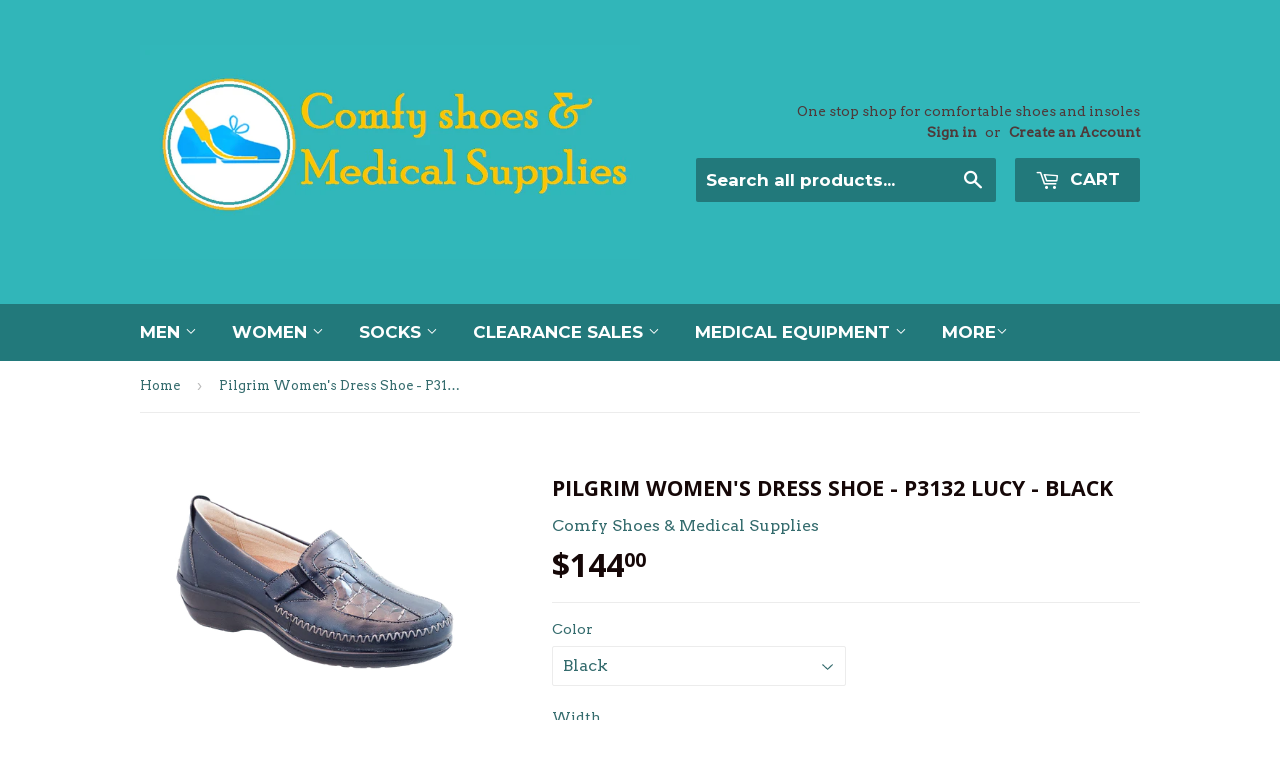

--- FILE ---
content_type: text/html; charset=utf-8
request_url: https://www.footcomfy.com/products/pilgrim-womens-dress-shoe-p3132-lucy-black
body_size: 20937
content:
<!doctype html>
<!--[if lt IE 7]><html class="no-js lt-ie9 lt-ie8 lt-ie7" lang="en"> <![endif]-->
<!--[if IE 7]><html class="no-js lt-ie9 lt-ie8" lang="en"> <![endif]-->
<!--[if IE 8]><html class="no-js lt-ie9" lang="en"> <![endif]-->
<!--[if IE 9 ]><html class="ie9 no-js"> <![endif]-->
<!--[if (gt IE 9)|!(IE)]><!--> <html class="no-touch no-js"> <!--<![endif]-->
<head>

  <!-- Basic page needs ================================================== -->
  <meta charset="utf-8">
  <meta http-equiv="X-UA-Compatible" content="IE=edge,chrome=1">

  
  <link rel="shortcut icon" href="//www.footcomfy.com/cdn/shop/t/14/assets/favicon.png?v=66432759339915792011472235291" type="image/png" />
  

  <!-- Title and description ================================================== -->
  <title>
  Pilgrim Women&#39;s Dress Shoe - P3132 Lucy - Black &ndash; Comfy Shoes &amp; Medical Supplies
  </title>


  
    <meta name="description" content="Dressy and comfortable moccasin construction shoe to accommodate bunions and shortened Achilles tendon. This exclusive feature allows for outward expansion in the heel area of the outsole providing for more lateral and medial stability as well as excellent shock absorption. This extra stability spares the joints and pr">
  

  <!-- Product meta ================================================== -->
  

  <meta property="og:type" content="product">
  <meta property="og:title" content="Pilgrim Women&#39;s Dress Shoe - P3132 Lucy - Black">
  <meta property="og:url" content="https://www.footcomfy.com/products/pilgrim-womens-dress-shoe-p3132-lucy-black">
  
  <meta property="og:image" content="http://www.footcomfy.com/cdn/shop/products/P3132_1024x1024.png?v=1639688122">
  <meta property="og:image:secure_url" content="https://www.footcomfy.com/cdn/shop/products/P3132_1024x1024.png?v=1639688122">
  
  <meta property="og:price:amount" content="144.00">
  <meta property="og:price:currency" content="USD">


  
    <meta property="og:description" content="Dressy and comfortable moccasin construction shoe to accommodate bunions and shortened Achilles tendon. This exclusive feature allows for outward expansion in the heel area of the outsole providing for more lateral and medial stability as well as excellent shock absorption. This extra stability spares the joints and pr">
  

  <meta property="og:site_name" content="Comfy Shoes &amp; Medical Supplies">

  


<meta name="twitter:card" content="summary">


  <meta name="twitter:card" content="product">
  <meta name="twitter:title" content="Pilgrim Women&#39;s Dress Shoe - P3132 Lucy - Black">
  <meta name="twitter:description" content="Dressy and comfortable moccasin construction shoe to accommodate bunions and shortened Achilles tendon.
This exclusive feature allows for outward expansion in the heel area of the outsole providing for more lateral and medial stability as well as excellent shock absorption. This extra stability spares the joints and protects the knees, hips and spine.
Specially developed last with its anatomically shaped contoured bottom and heel cup creates a roomy toe area to accommodate foot deformities and a snug heel area to enhance stability. Toe box height is 1-1/8&quot; with removable inserts in place.
By using durable direct injection technology we are able to make our footwear more esthetically pleasing by hiding some part of the extra depth in the body of the outsole. This also achieved by use of strobel construction, which helps to eliminate extra layers of cardboard.
Use of exclusively formulated materials for outsoles as well as unique uppers constructions provides for almost weightless shoe experience.
Removable triple density insole with microfiber cover wicks moisture away from the foot.">
  <meta name="twitter:image" content="https://www.footcomfy.com/cdn/shop/products/P3132_large.png?v=1639688122">
  <meta name="twitter:image:width" content="480">
  <meta name="twitter:image:height" content="480">



  <!-- Helpers ================================================== -->
  <link rel="canonical" href="https://www.footcomfy.com/products/pilgrim-womens-dress-shoe-p3132-lucy-black">
  <meta name="viewport" content="width=device-width,initial-scale=1">

  
  <!-- Ajaxify Cart Plugin ================================================== -->
  <link href="//www.footcomfy.com/cdn/shop/t/14/assets/ajaxify.scss.css?v=155632638531093389211468886960" rel="stylesheet" type="text/css" media="all" />
  

  <!-- CSS ================================================== -->
  <link href="//www.footcomfy.com/cdn/shop/t/14/assets/timber.scss.css?v=179352134756703888991703175068" rel="stylesheet" type="text/css" media="all" />
  
  
  
  <link href="//fonts.googleapis.com/css?family=Arvo:400,400" rel="stylesheet" type="text/css" media="all" />


  
    
    
    <link href="//fonts.googleapis.com/css?family=Open+Sans:700" rel="stylesheet" type="text/css" media="all" />
  


  
    
    
    <link href="//fonts.googleapis.com/css?family=Montserrat:700" rel="stylesheet" type="text/css" media="all" />
  



  <!-- Header hook for plugins ================================================== -->
  <script>window.performance && window.performance.mark && window.performance.mark('shopify.content_for_header.start');</script><meta name="google-site-verification" content="4uIOgtOmQ3dxswOnrT7dV53s8y8SMmtfBtwjNmtzfvg">
<meta id="shopify-digital-wallet" name="shopify-digital-wallet" content="/12799127/digital_wallets/dialog">
<meta name="shopify-checkout-api-token" content="58f7c13732801cfcb4905f53942bd277">
<link rel="alternate" type="application/json+oembed" href="https://www.footcomfy.com/products/pilgrim-womens-dress-shoe-p3132-lucy-black.oembed">
<script async="async" src="/checkouts/internal/preloads.js?locale=en-US"></script>
<link rel="preconnect" href="https://shop.app" crossorigin="anonymous">
<script async="async" src="https://shop.app/checkouts/internal/preloads.js?locale=en-US&shop_id=12799127" crossorigin="anonymous"></script>
<script id="shopify-features" type="application/json">{"accessToken":"58f7c13732801cfcb4905f53942bd277","betas":["rich-media-storefront-analytics"],"domain":"www.footcomfy.com","predictiveSearch":true,"shopId":12799127,"locale":"en"}</script>
<script>var Shopify = Shopify || {};
Shopify.shop = "foot-principle.myshopify.com";
Shopify.locale = "en";
Shopify.currency = {"active":"USD","rate":"1.0"};
Shopify.country = "US";
Shopify.theme = {"name":"Supply","id":110609091,"schema_name":null,"schema_version":null,"theme_store_id":679,"role":"main"};
Shopify.theme.handle = "null";
Shopify.theme.style = {"id":null,"handle":null};
Shopify.cdnHost = "www.footcomfy.com/cdn";
Shopify.routes = Shopify.routes || {};
Shopify.routes.root = "/";</script>
<script type="module">!function(o){(o.Shopify=o.Shopify||{}).modules=!0}(window);</script>
<script>!function(o){function n(){var o=[];function n(){o.push(Array.prototype.slice.apply(arguments))}return n.q=o,n}var t=o.Shopify=o.Shopify||{};t.loadFeatures=n(),t.autoloadFeatures=n()}(window);</script>
<script>
  window.ShopifyPay = window.ShopifyPay || {};
  window.ShopifyPay.apiHost = "shop.app\/pay";
  window.ShopifyPay.redirectState = null;
</script>
<script id="shop-js-analytics" type="application/json">{"pageType":"product"}</script>
<script defer="defer" async type="module" src="//www.footcomfy.com/cdn/shopifycloud/shop-js/modules/v2/client.init-shop-cart-sync_BdyHc3Nr.en.esm.js"></script>
<script defer="defer" async type="module" src="//www.footcomfy.com/cdn/shopifycloud/shop-js/modules/v2/chunk.common_Daul8nwZ.esm.js"></script>
<script type="module">
  await import("//www.footcomfy.com/cdn/shopifycloud/shop-js/modules/v2/client.init-shop-cart-sync_BdyHc3Nr.en.esm.js");
await import("//www.footcomfy.com/cdn/shopifycloud/shop-js/modules/v2/chunk.common_Daul8nwZ.esm.js");

  window.Shopify.SignInWithShop?.initShopCartSync?.({"fedCMEnabled":true,"windoidEnabled":true});

</script>
<script>
  window.Shopify = window.Shopify || {};
  if (!window.Shopify.featureAssets) window.Shopify.featureAssets = {};
  window.Shopify.featureAssets['shop-js'] = {"shop-cart-sync":["modules/v2/client.shop-cart-sync_QYOiDySF.en.esm.js","modules/v2/chunk.common_Daul8nwZ.esm.js"],"init-fed-cm":["modules/v2/client.init-fed-cm_DchLp9rc.en.esm.js","modules/v2/chunk.common_Daul8nwZ.esm.js"],"shop-button":["modules/v2/client.shop-button_OV7bAJc5.en.esm.js","modules/v2/chunk.common_Daul8nwZ.esm.js"],"init-windoid":["modules/v2/client.init-windoid_DwxFKQ8e.en.esm.js","modules/v2/chunk.common_Daul8nwZ.esm.js"],"shop-cash-offers":["modules/v2/client.shop-cash-offers_DWtL6Bq3.en.esm.js","modules/v2/chunk.common_Daul8nwZ.esm.js","modules/v2/chunk.modal_CQq8HTM6.esm.js"],"shop-toast-manager":["modules/v2/client.shop-toast-manager_CX9r1SjA.en.esm.js","modules/v2/chunk.common_Daul8nwZ.esm.js"],"init-shop-email-lookup-coordinator":["modules/v2/client.init-shop-email-lookup-coordinator_UhKnw74l.en.esm.js","modules/v2/chunk.common_Daul8nwZ.esm.js"],"pay-button":["modules/v2/client.pay-button_DzxNnLDY.en.esm.js","modules/v2/chunk.common_Daul8nwZ.esm.js"],"avatar":["modules/v2/client.avatar_BTnouDA3.en.esm.js"],"init-shop-cart-sync":["modules/v2/client.init-shop-cart-sync_BdyHc3Nr.en.esm.js","modules/v2/chunk.common_Daul8nwZ.esm.js"],"shop-login-button":["modules/v2/client.shop-login-button_D8B466_1.en.esm.js","modules/v2/chunk.common_Daul8nwZ.esm.js","modules/v2/chunk.modal_CQq8HTM6.esm.js"],"init-customer-accounts-sign-up":["modules/v2/client.init-customer-accounts-sign-up_C8fpPm4i.en.esm.js","modules/v2/client.shop-login-button_D8B466_1.en.esm.js","modules/v2/chunk.common_Daul8nwZ.esm.js","modules/v2/chunk.modal_CQq8HTM6.esm.js"],"init-shop-for-new-customer-accounts":["modules/v2/client.init-shop-for-new-customer-accounts_CVTO0Ztu.en.esm.js","modules/v2/client.shop-login-button_D8B466_1.en.esm.js","modules/v2/chunk.common_Daul8nwZ.esm.js","modules/v2/chunk.modal_CQq8HTM6.esm.js"],"init-customer-accounts":["modules/v2/client.init-customer-accounts_dRgKMfrE.en.esm.js","modules/v2/client.shop-login-button_D8B466_1.en.esm.js","modules/v2/chunk.common_Daul8nwZ.esm.js","modules/v2/chunk.modal_CQq8HTM6.esm.js"],"shop-follow-button":["modules/v2/client.shop-follow-button_CkZpjEct.en.esm.js","modules/v2/chunk.common_Daul8nwZ.esm.js","modules/v2/chunk.modal_CQq8HTM6.esm.js"],"lead-capture":["modules/v2/client.lead-capture_BntHBhfp.en.esm.js","modules/v2/chunk.common_Daul8nwZ.esm.js","modules/v2/chunk.modal_CQq8HTM6.esm.js"],"checkout-modal":["modules/v2/client.checkout-modal_CfxcYbTm.en.esm.js","modules/v2/chunk.common_Daul8nwZ.esm.js","modules/v2/chunk.modal_CQq8HTM6.esm.js"],"shop-login":["modules/v2/client.shop-login_Da4GZ2H6.en.esm.js","modules/v2/chunk.common_Daul8nwZ.esm.js","modules/v2/chunk.modal_CQq8HTM6.esm.js"],"payment-terms":["modules/v2/client.payment-terms_MV4M3zvL.en.esm.js","modules/v2/chunk.common_Daul8nwZ.esm.js","modules/v2/chunk.modal_CQq8HTM6.esm.js"]};
</script>
<script>(function() {
  var isLoaded = false;
  function asyncLoad() {
    if (isLoaded) return;
    isLoaded = true;
    var urls = ["https:\/\/cdn.shopify.com\/s\/files\/1\/1279\/9127\/t\/14\/assets\/sca-qv-scripts-noconfig.js?11588526131349727235\u0026shop=foot-principle.myshopify.com","https:\/\/salebanner.eclotodesigns.com\/cdn\/index.js?shop=foot-principle.myshopify.com","https:\/\/salebanner.eclotodesigns.com\/cdn\/salebanner-script-tag.js?shop=foot-principle.myshopify.com","https:\/\/salebanner.eclotodesigns.com\/cdn\/salebanner-script-tag.js?shop=foot-principle.myshopify.com","https:\/\/salebanner.eclotodesigns.com\/cdn\/salebanner-script-tag.js?shop=foot-principle.myshopify.com"];
    for (var i = 0; i < urls.length; i++) {
      var s = document.createElement('script');
      s.type = 'text/javascript';
      s.async = true;
      s.src = urls[i];
      var x = document.getElementsByTagName('script')[0];
      x.parentNode.insertBefore(s, x);
    }
  };
  if(window.attachEvent) {
    window.attachEvent('onload', asyncLoad);
  } else {
    window.addEventListener('load', asyncLoad, false);
  }
})();</script>
<script id="__st">var __st={"a":12799127,"offset":-21600,"reqid":"c6e2bebe-e085-43df-ad40-73966079269d-1768983976","pageurl":"www.footcomfy.com\/products\/pilgrim-womens-dress-shoe-p3132-lucy-black","u":"bacfcccd6520","p":"product","rtyp":"product","rid":6832990093375};</script>
<script>window.ShopifyPaypalV4VisibilityTracking = true;</script>
<script id="captcha-bootstrap">!function(){'use strict';const t='contact',e='account',n='new_comment',o=[[t,t],['blogs',n],['comments',n],[t,'customer']],c=[[e,'customer_login'],[e,'guest_login'],[e,'recover_customer_password'],[e,'create_customer']],r=t=>t.map((([t,e])=>`form[action*='/${t}']:not([data-nocaptcha='true']) input[name='form_type'][value='${e}']`)).join(','),a=t=>()=>t?[...document.querySelectorAll(t)].map((t=>t.form)):[];function s(){const t=[...o],e=r(t);return a(e)}const i='password',u='form_key',d=['recaptcha-v3-token','g-recaptcha-response','h-captcha-response',i],f=()=>{try{return window.sessionStorage}catch{return}},m='__shopify_v',_=t=>t.elements[u];function p(t,e,n=!1){try{const o=window.sessionStorage,c=JSON.parse(o.getItem(e)),{data:r}=function(t){const{data:e,action:n}=t;return t[m]||n?{data:e,action:n}:{data:t,action:n}}(c);for(const[e,n]of Object.entries(r))t.elements[e]&&(t.elements[e].value=n);n&&o.removeItem(e)}catch(o){console.error('form repopulation failed',{error:o})}}const l='form_type',E='cptcha';function T(t){t.dataset[E]=!0}const w=window,h=w.document,L='Shopify',v='ce_forms',y='captcha';let A=!1;((t,e)=>{const n=(g='f06e6c50-85a8-45c8-87d0-21a2b65856fe',I='https://cdn.shopify.com/shopifycloud/storefront-forms-hcaptcha/ce_storefront_forms_captcha_hcaptcha.v1.5.2.iife.js',D={infoText:'Protected by hCaptcha',privacyText:'Privacy',termsText:'Terms'},(t,e,n)=>{const o=w[L][v],c=o.bindForm;if(c)return c(t,g,e,D).then(n);var r;o.q.push([[t,g,e,D],n]),r=I,A||(h.body.append(Object.assign(h.createElement('script'),{id:'captcha-provider',async:!0,src:r})),A=!0)});var g,I,D;w[L]=w[L]||{},w[L][v]=w[L][v]||{},w[L][v].q=[],w[L][y]=w[L][y]||{},w[L][y].protect=function(t,e){n(t,void 0,e),T(t)},Object.freeze(w[L][y]),function(t,e,n,w,h,L){const[v,y,A,g]=function(t,e,n){const i=e?o:[],u=t?c:[],d=[...i,...u],f=r(d),m=r(i),_=r(d.filter((([t,e])=>n.includes(e))));return[a(f),a(m),a(_),s()]}(w,h,L),I=t=>{const e=t.target;return e instanceof HTMLFormElement?e:e&&e.form},D=t=>v().includes(t);t.addEventListener('submit',(t=>{const e=I(t);if(!e)return;const n=D(e)&&!e.dataset.hcaptchaBound&&!e.dataset.recaptchaBound,o=_(e),c=g().includes(e)&&(!o||!o.value);(n||c)&&t.preventDefault(),c&&!n&&(function(t){try{if(!f())return;!function(t){const e=f();if(!e)return;const n=_(t);if(!n)return;const o=n.value;o&&e.removeItem(o)}(t);const e=Array.from(Array(32),(()=>Math.random().toString(36)[2])).join('');!function(t,e){_(t)||t.append(Object.assign(document.createElement('input'),{type:'hidden',name:u})),t.elements[u].value=e}(t,e),function(t,e){const n=f();if(!n)return;const o=[...t.querySelectorAll(`input[type='${i}']`)].map((({name:t})=>t)),c=[...d,...o],r={};for(const[a,s]of new FormData(t).entries())c.includes(a)||(r[a]=s);n.setItem(e,JSON.stringify({[m]:1,action:t.action,data:r}))}(t,e)}catch(e){console.error('failed to persist form',e)}}(e),e.submit())}));const S=(t,e)=>{t&&!t.dataset[E]&&(n(t,e.some((e=>e===t))),T(t))};for(const o of['focusin','change'])t.addEventListener(o,(t=>{const e=I(t);D(e)&&S(e,y())}));const B=e.get('form_key'),M=e.get(l),P=B&&M;t.addEventListener('DOMContentLoaded',(()=>{const t=y();if(P)for(const e of t)e.elements[l].value===M&&p(e,B);[...new Set([...A(),...v().filter((t=>'true'===t.dataset.shopifyCaptcha))])].forEach((e=>S(e,t)))}))}(h,new URLSearchParams(w.location.search),n,t,e,['guest_login'])})(!0,!0)}();</script>
<script integrity="sha256-4kQ18oKyAcykRKYeNunJcIwy7WH5gtpwJnB7kiuLZ1E=" data-source-attribution="shopify.loadfeatures" defer="defer" src="//www.footcomfy.com/cdn/shopifycloud/storefront/assets/storefront/load_feature-a0a9edcb.js" crossorigin="anonymous"></script>
<script crossorigin="anonymous" defer="defer" src="//www.footcomfy.com/cdn/shopifycloud/storefront/assets/shopify_pay/storefront-65b4c6d7.js?v=20250812"></script>
<script data-source-attribution="shopify.dynamic_checkout.dynamic.init">var Shopify=Shopify||{};Shopify.PaymentButton=Shopify.PaymentButton||{isStorefrontPortableWallets:!0,init:function(){window.Shopify.PaymentButton.init=function(){};var t=document.createElement("script");t.src="https://www.footcomfy.com/cdn/shopifycloud/portable-wallets/latest/portable-wallets.en.js",t.type="module",document.head.appendChild(t)}};
</script>
<script data-source-attribution="shopify.dynamic_checkout.buyer_consent">
  function portableWalletsHideBuyerConsent(e){var t=document.getElementById("shopify-buyer-consent"),n=document.getElementById("shopify-subscription-policy-button");t&&n&&(t.classList.add("hidden"),t.setAttribute("aria-hidden","true"),n.removeEventListener("click",e))}function portableWalletsShowBuyerConsent(e){var t=document.getElementById("shopify-buyer-consent"),n=document.getElementById("shopify-subscription-policy-button");t&&n&&(t.classList.remove("hidden"),t.removeAttribute("aria-hidden"),n.addEventListener("click",e))}window.Shopify?.PaymentButton&&(window.Shopify.PaymentButton.hideBuyerConsent=portableWalletsHideBuyerConsent,window.Shopify.PaymentButton.showBuyerConsent=portableWalletsShowBuyerConsent);
</script>
<script data-source-attribution="shopify.dynamic_checkout.cart.bootstrap">document.addEventListener("DOMContentLoaded",(function(){function t(){return document.querySelector("shopify-accelerated-checkout-cart, shopify-accelerated-checkout")}if(t())Shopify.PaymentButton.init();else{new MutationObserver((function(e,n){t()&&(Shopify.PaymentButton.init(),n.disconnect())})).observe(document.body,{childList:!0,subtree:!0})}}));
</script>
<link id="shopify-accelerated-checkout-styles" rel="stylesheet" media="screen" href="https://www.footcomfy.com/cdn/shopifycloud/portable-wallets/latest/accelerated-checkout-backwards-compat.css" crossorigin="anonymous">
<style id="shopify-accelerated-checkout-cart">
        #shopify-buyer-consent {
  margin-top: 1em;
  display: inline-block;
  width: 100%;
}

#shopify-buyer-consent.hidden {
  display: none;
}

#shopify-subscription-policy-button {
  background: none;
  border: none;
  padding: 0;
  text-decoration: underline;
  font-size: inherit;
  cursor: pointer;
}

#shopify-subscription-policy-button::before {
  box-shadow: none;
}

      </style>

<script>window.performance && window.performance.mark && window.performance.mark('shopify.content_for_header.end');</script>

  

<!--[if lt IE 9]>
<script src="//cdnjs.cloudflare.com/ajax/libs/html5shiv/3.7.2/html5shiv.min.js" type="text/javascript"></script>
<script src="//www.footcomfy.com/cdn/shop/t/14/assets/respond.min.js?v=52248677837542619231465079434" type="text/javascript"></script>
<link href="//www.footcomfy.com/cdn/shop/t/14/assets/respond-proxy.html" id="respond-proxy" rel="respond-proxy" />
<link href="//www.footcomfy.com/search?q=80f47a2c2d16852909abf8a3b21ab1cb" id="respond-redirect" rel="respond-redirect" />
<script src="//www.footcomfy.com/search?q=80f47a2c2d16852909abf8a3b21ab1cb" type="text/javascript"></script>
<![endif]-->
<!--[if (lte IE 9) ]><script src="//www.footcomfy.com/cdn/shop/t/14/assets/match-media.min.js?v=159635276924582161481465079433" type="text/javascript"></script><![endif]-->


  
  

  <script src="//ajax.googleapis.com/ajax/libs/jquery/1.11.0/jquery.min.js" type="text/javascript"></script>
  <script src="//www.footcomfy.com/cdn/shop/t/14/assets/modernizr.min.js?v=26620055551102246001465079434" type="text/javascript"></script>

<link rel="stylesheet" href="//www.footcomfy.com/cdn/shop/t/14/assets/sca-quick-view.css?v=127443948230706355921484152556">
<link rel="stylesheet" href="//www.footcomfy.com/cdn/shop/t/14/assets/sca-jquery.fancybox.css?v=50433719388693846841484152556">

<script src="//www.footcomfy.com/cdn/shopifycloud/storefront/assets/themes_support/option_selection-b017cd28.js" type="text/javascript"></script>

 
  <script>
        window.zoorixCartData = {
          currency: "USD",
          currency_symbol: "$",
          
          original_total_price: 0,
          total_discount: 0,
          item_count: 0,
          items: [
              
          ]
       	  
        }
</script>
<link href="https://monorail-edge.shopifysvc.com" rel="dns-prefetch">
<script>(function(){if ("sendBeacon" in navigator && "performance" in window) {try {var session_token_from_headers = performance.getEntriesByType('navigation')[0].serverTiming.find(x => x.name == '_s').description;} catch {var session_token_from_headers = undefined;}var session_cookie_matches = document.cookie.match(/_shopify_s=([^;]*)/);var session_token_from_cookie = session_cookie_matches && session_cookie_matches.length === 2 ? session_cookie_matches[1] : "";var session_token = session_token_from_headers || session_token_from_cookie || "";function handle_abandonment_event(e) {var entries = performance.getEntries().filter(function(entry) {return /monorail-edge.shopifysvc.com/.test(entry.name);});if (!window.abandonment_tracked && entries.length === 0) {window.abandonment_tracked = true;var currentMs = Date.now();var navigation_start = performance.timing.navigationStart;var payload = {shop_id: 12799127,url: window.location.href,navigation_start,duration: currentMs - navigation_start,session_token,page_type: "product"};window.navigator.sendBeacon("https://monorail-edge.shopifysvc.com/v1/produce", JSON.stringify({schema_id: "online_store_buyer_site_abandonment/1.1",payload: payload,metadata: {event_created_at_ms: currentMs,event_sent_at_ms: currentMs}}));}}window.addEventListener('pagehide', handle_abandonment_event);}}());</script>
<script id="web-pixels-manager-setup">(function e(e,d,r,n,o){if(void 0===o&&(o={}),!Boolean(null===(a=null===(i=window.Shopify)||void 0===i?void 0:i.analytics)||void 0===a?void 0:a.replayQueue)){var i,a;window.Shopify=window.Shopify||{};var t=window.Shopify;t.analytics=t.analytics||{};var s=t.analytics;s.replayQueue=[],s.publish=function(e,d,r){return s.replayQueue.push([e,d,r]),!0};try{self.performance.mark("wpm:start")}catch(e){}var l=function(){var e={modern:/Edge?\/(1{2}[4-9]|1[2-9]\d|[2-9]\d{2}|\d{4,})\.\d+(\.\d+|)|Firefox\/(1{2}[4-9]|1[2-9]\d|[2-9]\d{2}|\d{4,})\.\d+(\.\d+|)|Chrom(ium|e)\/(9{2}|\d{3,})\.\d+(\.\d+|)|(Maci|X1{2}).+ Version\/(15\.\d+|(1[6-9]|[2-9]\d|\d{3,})\.\d+)([,.]\d+|)( \(\w+\)|)( Mobile\/\w+|) Safari\/|Chrome.+OPR\/(9{2}|\d{3,})\.\d+\.\d+|(CPU[ +]OS|iPhone[ +]OS|CPU[ +]iPhone|CPU IPhone OS|CPU iPad OS)[ +]+(15[._]\d+|(1[6-9]|[2-9]\d|\d{3,})[._]\d+)([._]\d+|)|Android:?[ /-](13[3-9]|1[4-9]\d|[2-9]\d{2}|\d{4,})(\.\d+|)(\.\d+|)|Android.+Firefox\/(13[5-9]|1[4-9]\d|[2-9]\d{2}|\d{4,})\.\d+(\.\d+|)|Android.+Chrom(ium|e)\/(13[3-9]|1[4-9]\d|[2-9]\d{2}|\d{4,})\.\d+(\.\d+|)|SamsungBrowser\/([2-9]\d|\d{3,})\.\d+/,legacy:/Edge?\/(1[6-9]|[2-9]\d|\d{3,})\.\d+(\.\d+|)|Firefox\/(5[4-9]|[6-9]\d|\d{3,})\.\d+(\.\d+|)|Chrom(ium|e)\/(5[1-9]|[6-9]\d|\d{3,})\.\d+(\.\d+|)([\d.]+$|.*Safari\/(?![\d.]+ Edge\/[\d.]+$))|(Maci|X1{2}).+ Version\/(10\.\d+|(1[1-9]|[2-9]\d|\d{3,})\.\d+)([,.]\d+|)( \(\w+\)|)( Mobile\/\w+|) Safari\/|Chrome.+OPR\/(3[89]|[4-9]\d|\d{3,})\.\d+\.\d+|(CPU[ +]OS|iPhone[ +]OS|CPU[ +]iPhone|CPU IPhone OS|CPU iPad OS)[ +]+(10[._]\d+|(1[1-9]|[2-9]\d|\d{3,})[._]\d+)([._]\d+|)|Android:?[ /-](13[3-9]|1[4-9]\d|[2-9]\d{2}|\d{4,})(\.\d+|)(\.\d+|)|Mobile Safari.+OPR\/([89]\d|\d{3,})\.\d+\.\d+|Android.+Firefox\/(13[5-9]|1[4-9]\d|[2-9]\d{2}|\d{4,})\.\d+(\.\d+|)|Android.+Chrom(ium|e)\/(13[3-9]|1[4-9]\d|[2-9]\d{2}|\d{4,})\.\d+(\.\d+|)|Android.+(UC? ?Browser|UCWEB|U3)[ /]?(15\.([5-9]|\d{2,})|(1[6-9]|[2-9]\d|\d{3,})\.\d+)\.\d+|SamsungBrowser\/(5\.\d+|([6-9]|\d{2,})\.\d+)|Android.+MQ{2}Browser\/(14(\.(9|\d{2,})|)|(1[5-9]|[2-9]\d|\d{3,})(\.\d+|))(\.\d+|)|K[Aa][Ii]OS\/(3\.\d+|([4-9]|\d{2,})\.\d+)(\.\d+|)/},d=e.modern,r=e.legacy,n=navigator.userAgent;return n.match(d)?"modern":n.match(r)?"legacy":"unknown"}(),u="modern"===l?"modern":"legacy",c=(null!=n?n:{modern:"",legacy:""})[u],f=function(e){return[e.baseUrl,"/wpm","/b",e.hashVersion,"modern"===e.buildTarget?"m":"l",".js"].join("")}({baseUrl:d,hashVersion:r,buildTarget:u}),m=function(e){var d=e.version,r=e.bundleTarget,n=e.surface,o=e.pageUrl,i=e.monorailEndpoint;return{emit:function(e){var a=e.status,t=e.errorMsg,s=(new Date).getTime(),l=JSON.stringify({metadata:{event_sent_at_ms:s},events:[{schema_id:"web_pixels_manager_load/3.1",payload:{version:d,bundle_target:r,page_url:o,status:a,surface:n,error_msg:t},metadata:{event_created_at_ms:s}}]});if(!i)return console&&console.warn&&console.warn("[Web Pixels Manager] No Monorail endpoint provided, skipping logging."),!1;try{return self.navigator.sendBeacon.bind(self.navigator)(i,l)}catch(e){}var u=new XMLHttpRequest;try{return u.open("POST",i,!0),u.setRequestHeader("Content-Type","text/plain"),u.send(l),!0}catch(e){return console&&console.warn&&console.warn("[Web Pixels Manager] Got an unhandled error while logging to Monorail."),!1}}}}({version:r,bundleTarget:l,surface:e.surface,pageUrl:self.location.href,monorailEndpoint:e.monorailEndpoint});try{o.browserTarget=l,function(e){var d=e.src,r=e.async,n=void 0===r||r,o=e.onload,i=e.onerror,a=e.sri,t=e.scriptDataAttributes,s=void 0===t?{}:t,l=document.createElement("script"),u=document.querySelector("head"),c=document.querySelector("body");if(l.async=n,l.src=d,a&&(l.integrity=a,l.crossOrigin="anonymous"),s)for(var f in s)if(Object.prototype.hasOwnProperty.call(s,f))try{l.dataset[f]=s[f]}catch(e){}if(o&&l.addEventListener("load",o),i&&l.addEventListener("error",i),u)u.appendChild(l);else{if(!c)throw new Error("Did not find a head or body element to append the script");c.appendChild(l)}}({src:f,async:!0,onload:function(){if(!function(){var e,d;return Boolean(null===(d=null===(e=window.Shopify)||void 0===e?void 0:e.analytics)||void 0===d?void 0:d.initialized)}()){var d=window.webPixelsManager.init(e)||void 0;if(d){var r=window.Shopify.analytics;r.replayQueue.forEach((function(e){var r=e[0],n=e[1],o=e[2];d.publishCustomEvent(r,n,o)})),r.replayQueue=[],r.publish=d.publishCustomEvent,r.visitor=d.visitor,r.initialized=!0}}},onerror:function(){return m.emit({status:"failed",errorMsg:"".concat(f," has failed to load")})},sri:function(e){var d=/^sha384-[A-Za-z0-9+/=]+$/;return"string"==typeof e&&d.test(e)}(c)?c:"",scriptDataAttributes:o}),m.emit({status:"loading"})}catch(e){m.emit({status:"failed",errorMsg:(null==e?void 0:e.message)||"Unknown error"})}}})({shopId: 12799127,storefrontBaseUrl: "https://www.footcomfy.com",extensionsBaseUrl: "https://extensions.shopifycdn.com/cdn/shopifycloud/web-pixels-manager",monorailEndpoint: "https://monorail-edge.shopifysvc.com/unstable/produce_batch",surface: "storefront-renderer",enabledBetaFlags: ["2dca8a86"],webPixelsConfigList: [{"id":"436568127","configuration":"{\"config\":\"{\\\"pixel_id\\\":\\\"AW-0\\\",\\\"target_country\\\":\\\"US\\\",\\\"gtag_events\\\":[{\\\"type\\\":\\\"page_view\\\",\\\"action_label\\\":\\\"AW-501746244\\\/pLBLCM2JguoBEMSUoO8B\\\"},{\\\"type\\\":\\\"purchase\\\",\\\"action_label\\\":\\\"AW-501746244\\\/ywW_CNCJguoBEMSUoO8B\\\"},{\\\"type\\\":\\\"view_item\\\",\\\"action_label\\\":\\\"AW-501746244\\\/9I87CNOJguoBEMSUoO8B\\\"},{\\\"type\\\":\\\"add_to_cart\\\",\\\"action_label\\\":\\\"AW-501746244\\\/FjtUCNaJguoBEMSUoO8B\\\"},{\\\"type\\\":\\\"begin_checkout\\\",\\\"action_label\\\":\\\"AW-501746244\\\/e2zACNmJguoBEMSUoO8B\\\"},{\\\"type\\\":\\\"search\\\",\\\"action_label\\\":\\\"AW-501746244\\\/OklXCNyJguoBEMSUoO8B\\\"},{\\\"type\\\":\\\"add_payment_info\\\",\\\"action_label\\\":\\\"AW-501746244\\\/gdugCN-JguoBEMSUoO8B\\\"}],\\\"enable_monitoring_mode\\\":false}\"}","eventPayloadVersion":"v1","runtimeContext":"OPEN","scriptVersion":"b2a88bafab3e21179ed38636efcd8a93","type":"APP","apiClientId":1780363,"privacyPurposes":[],"dataSharingAdjustments":{"protectedCustomerApprovalScopes":["read_customer_address","read_customer_email","read_customer_name","read_customer_personal_data","read_customer_phone"]}},{"id":"51281983","configuration":"{\"tagID\":\"2614571564785\"}","eventPayloadVersion":"v1","runtimeContext":"STRICT","scriptVersion":"18031546ee651571ed29edbe71a3550b","type":"APP","apiClientId":3009811,"privacyPurposes":["ANALYTICS","MARKETING","SALE_OF_DATA"],"dataSharingAdjustments":{"protectedCustomerApprovalScopes":["read_customer_address","read_customer_email","read_customer_name","read_customer_personal_data","read_customer_phone"]}},{"id":"72679487","eventPayloadVersion":"v1","runtimeContext":"LAX","scriptVersion":"1","type":"CUSTOM","privacyPurposes":["ANALYTICS"],"name":"Google Analytics tag (migrated)"},{"id":"shopify-app-pixel","configuration":"{}","eventPayloadVersion":"v1","runtimeContext":"STRICT","scriptVersion":"0450","apiClientId":"shopify-pixel","type":"APP","privacyPurposes":["ANALYTICS","MARKETING"]},{"id":"shopify-custom-pixel","eventPayloadVersion":"v1","runtimeContext":"LAX","scriptVersion":"0450","apiClientId":"shopify-pixel","type":"CUSTOM","privacyPurposes":["ANALYTICS","MARKETING"]}],isMerchantRequest: false,initData: {"shop":{"name":"Comfy Shoes \u0026 Medical Supplies","paymentSettings":{"currencyCode":"USD"},"myshopifyDomain":"foot-principle.myshopify.com","countryCode":"US","storefrontUrl":"https:\/\/www.footcomfy.com"},"customer":null,"cart":null,"checkout":null,"productVariants":[{"price":{"amount":144.0,"currencyCode":"USD"},"product":{"title":"Pilgrim Women's Dress Shoe - P3132 Lucy - Black","vendor":"Comfy Shoes \u0026 Medical Supplies","id":"6832990093375","untranslatedTitle":"Pilgrim Women's Dress Shoe - P3132 Lucy - Black","url":"\/products\/pilgrim-womens-dress-shoe-p3132-lucy-black","type":""},"id":"39543791222847","image":{"src":"\/\/www.footcomfy.com\/cdn\/shop\/products\/P3132.png?v=1639688122"},"sku":"","title":"Black \/ Wide \/ 5","untranslatedTitle":"Black \/ Wide \/ 5"},{"price":{"amount":144.0,"currencyCode":"USD"},"product":{"title":"Pilgrim Women's Dress Shoe - P3132 Lucy - Black","vendor":"Comfy Shoes \u0026 Medical Supplies","id":"6832990093375","untranslatedTitle":"Pilgrim Women's Dress Shoe - P3132 Lucy - Black","url":"\/products\/pilgrim-womens-dress-shoe-p3132-lucy-black","type":""},"id":"39543791255615","image":{"src":"\/\/www.footcomfy.com\/cdn\/shop\/products\/P3132.png?v=1639688122"},"sku":"","title":"Black \/ Wide \/ 5.5","untranslatedTitle":"Black \/ Wide \/ 5.5"},{"price":{"amount":144.0,"currencyCode":"USD"},"product":{"title":"Pilgrim Women's Dress Shoe - P3132 Lucy - Black","vendor":"Comfy Shoes \u0026 Medical Supplies","id":"6832990093375","untranslatedTitle":"Pilgrim Women's Dress Shoe - P3132 Lucy - Black","url":"\/products\/pilgrim-womens-dress-shoe-p3132-lucy-black","type":""},"id":"39543791288383","image":{"src":"\/\/www.footcomfy.com\/cdn\/shop\/products\/P3132.png?v=1639688122"},"sku":"","title":"Black \/ Wide \/ 6","untranslatedTitle":"Black \/ Wide \/ 6"},{"price":{"amount":144.0,"currencyCode":"USD"},"product":{"title":"Pilgrim Women's Dress Shoe - P3132 Lucy - Black","vendor":"Comfy Shoes \u0026 Medical Supplies","id":"6832990093375","untranslatedTitle":"Pilgrim Women's Dress Shoe - P3132 Lucy - Black","url":"\/products\/pilgrim-womens-dress-shoe-p3132-lucy-black","type":""},"id":"39543791321151","image":{"src":"\/\/www.footcomfy.com\/cdn\/shop\/products\/P3132.png?v=1639688122"},"sku":"","title":"Black \/ Wide \/ 6.5","untranslatedTitle":"Black \/ Wide \/ 6.5"},{"price":{"amount":144.0,"currencyCode":"USD"},"product":{"title":"Pilgrim Women's Dress Shoe - P3132 Lucy - Black","vendor":"Comfy Shoes \u0026 Medical Supplies","id":"6832990093375","untranslatedTitle":"Pilgrim Women's Dress Shoe - P3132 Lucy - Black","url":"\/products\/pilgrim-womens-dress-shoe-p3132-lucy-black","type":""},"id":"39543791353919","image":{"src":"\/\/www.footcomfy.com\/cdn\/shop\/products\/P3132.png?v=1639688122"},"sku":"","title":"Black \/ Wide \/ 7","untranslatedTitle":"Black \/ Wide \/ 7"},{"price":{"amount":144.0,"currencyCode":"USD"},"product":{"title":"Pilgrim Women's Dress Shoe - P3132 Lucy - Black","vendor":"Comfy Shoes \u0026 Medical Supplies","id":"6832990093375","untranslatedTitle":"Pilgrim Women's Dress Shoe - P3132 Lucy - Black","url":"\/products\/pilgrim-womens-dress-shoe-p3132-lucy-black","type":""},"id":"39543791386687","image":{"src":"\/\/www.footcomfy.com\/cdn\/shop\/products\/P3132.png?v=1639688122"},"sku":"","title":"Black \/ Wide \/ 7.5","untranslatedTitle":"Black \/ Wide \/ 7.5"},{"price":{"amount":144.0,"currencyCode":"USD"},"product":{"title":"Pilgrim Women's Dress Shoe - P3132 Lucy - Black","vendor":"Comfy Shoes \u0026 Medical Supplies","id":"6832990093375","untranslatedTitle":"Pilgrim Women's Dress Shoe - P3132 Lucy - Black","url":"\/products\/pilgrim-womens-dress-shoe-p3132-lucy-black","type":""},"id":"39543791419455","image":{"src":"\/\/www.footcomfy.com\/cdn\/shop\/products\/P3132.png?v=1639688122"},"sku":"","title":"Black \/ Wide \/ 8","untranslatedTitle":"Black \/ Wide \/ 8"},{"price":{"amount":144.0,"currencyCode":"USD"},"product":{"title":"Pilgrim Women's Dress Shoe - P3132 Lucy - Black","vendor":"Comfy Shoes \u0026 Medical Supplies","id":"6832990093375","untranslatedTitle":"Pilgrim Women's Dress Shoe - P3132 Lucy - Black","url":"\/products\/pilgrim-womens-dress-shoe-p3132-lucy-black","type":""},"id":"39543791452223","image":{"src":"\/\/www.footcomfy.com\/cdn\/shop\/products\/P3132.png?v=1639688122"},"sku":"","title":"Black \/ Wide \/ 8.5","untranslatedTitle":"Black \/ Wide \/ 8.5"},{"price":{"amount":144.0,"currencyCode":"USD"},"product":{"title":"Pilgrim Women's Dress Shoe - P3132 Lucy - Black","vendor":"Comfy Shoes \u0026 Medical Supplies","id":"6832990093375","untranslatedTitle":"Pilgrim Women's Dress Shoe - P3132 Lucy - Black","url":"\/products\/pilgrim-womens-dress-shoe-p3132-lucy-black","type":""},"id":"39543791484991","image":{"src":"\/\/www.footcomfy.com\/cdn\/shop\/products\/P3132.png?v=1639688122"},"sku":"","title":"Black \/ Wide \/ 9","untranslatedTitle":"Black \/ Wide \/ 9"},{"price":{"amount":144.0,"currencyCode":"USD"},"product":{"title":"Pilgrim Women's Dress Shoe - P3132 Lucy - Black","vendor":"Comfy Shoes \u0026 Medical Supplies","id":"6832990093375","untranslatedTitle":"Pilgrim Women's Dress Shoe - P3132 Lucy - Black","url":"\/products\/pilgrim-womens-dress-shoe-p3132-lucy-black","type":""},"id":"39543791517759","image":{"src":"\/\/www.footcomfy.com\/cdn\/shop\/products\/P3132.png?v=1639688122"},"sku":"","title":"Black \/ Wide \/ 9.5","untranslatedTitle":"Black \/ Wide \/ 9.5"},{"price":{"amount":144.0,"currencyCode":"USD"},"product":{"title":"Pilgrim Women's Dress Shoe - P3132 Lucy - Black","vendor":"Comfy Shoes \u0026 Medical Supplies","id":"6832990093375","untranslatedTitle":"Pilgrim Women's Dress Shoe - P3132 Lucy - Black","url":"\/products\/pilgrim-womens-dress-shoe-p3132-lucy-black","type":""},"id":"39543791550527","image":{"src":"\/\/www.footcomfy.com\/cdn\/shop\/products\/P3132.png?v=1639688122"},"sku":"","title":"Black \/ Wide \/ 10","untranslatedTitle":"Black \/ Wide \/ 10"},{"price":{"amount":144.0,"currencyCode":"USD"},"product":{"title":"Pilgrim Women's Dress Shoe - P3132 Lucy - Black","vendor":"Comfy Shoes \u0026 Medical Supplies","id":"6832990093375","untranslatedTitle":"Pilgrim Women's Dress Shoe - P3132 Lucy - Black","url":"\/products\/pilgrim-womens-dress-shoe-p3132-lucy-black","type":""},"id":"39543791583295","image":{"src":"\/\/www.footcomfy.com\/cdn\/shop\/products\/P3132.png?v=1639688122"},"sku":"","title":"Black \/ Wide \/ 10.5","untranslatedTitle":"Black \/ Wide \/ 10.5"},{"price":{"amount":144.0,"currencyCode":"USD"},"product":{"title":"Pilgrim Women's Dress Shoe - P3132 Lucy - Black","vendor":"Comfy Shoes \u0026 Medical Supplies","id":"6832990093375","untranslatedTitle":"Pilgrim Women's Dress Shoe - P3132 Lucy - Black","url":"\/products\/pilgrim-womens-dress-shoe-p3132-lucy-black","type":""},"id":"39543791616063","image":{"src":"\/\/www.footcomfy.com\/cdn\/shop\/products\/P3132.png?v=1639688122"},"sku":"","title":"Black \/ Wide \/ 11","untranslatedTitle":"Black \/ Wide \/ 11"},{"price":{"amount":144.0,"currencyCode":"USD"},"product":{"title":"Pilgrim Women's Dress Shoe - P3132 Lucy - Black","vendor":"Comfy Shoes \u0026 Medical Supplies","id":"6832990093375","untranslatedTitle":"Pilgrim Women's Dress Shoe - P3132 Lucy - Black","url":"\/products\/pilgrim-womens-dress-shoe-p3132-lucy-black","type":""},"id":"39543791648831","image":{"src":"\/\/www.footcomfy.com\/cdn\/shop\/products\/P3132.png?v=1639688122"},"sku":"","title":"Black \/ Wide \/ 11.5","untranslatedTitle":"Black \/ Wide \/ 11.5"},{"price":{"amount":144.0,"currencyCode":"USD"},"product":{"title":"Pilgrim Women's Dress Shoe - P3132 Lucy - Black","vendor":"Comfy Shoes \u0026 Medical Supplies","id":"6832990093375","untranslatedTitle":"Pilgrim Women's Dress Shoe - P3132 Lucy - Black","url":"\/products\/pilgrim-womens-dress-shoe-p3132-lucy-black","type":""},"id":"39543791681599","image":{"src":"\/\/www.footcomfy.com\/cdn\/shop\/products\/P3132.png?v=1639688122"},"sku":"","title":"Black \/ Wide \/ 12","untranslatedTitle":"Black \/ Wide \/ 12"},{"price":{"amount":144.0,"currencyCode":"USD"},"product":{"title":"Pilgrim Women's Dress Shoe - P3132 Lucy - Black","vendor":"Comfy Shoes \u0026 Medical Supplies","id":"6832990093375","untranslatedTitle":"Pilgrim Women's Dress Shoe - P3132 Lucy - Black","url":"\/products\/pilgrim-womens-dress-shoe-p3132-lucy-black","type":""},"id":"39543791714367","image":{"src":"\/\/www.footcomfy.com\/cdn\/shop\/products\/P3132.png?v=1639688122"},"sku":"","title":"Black \/ XX-Wide \/ 5","untranslatedTitle":"Black \/ XX-Wide \/ 5"},{"price":{"amount":144.0,"currencyCode":"USD"},"product":{"title":"Pilgrim Women's Dress Shoe - P3132 Lucy - Black","vendor":"Comfy Shoes \u0026 Medical Supplies","id":"6832990093375","untranslatedTitle":"Pilgrim Women's Dress Shoe - P3132 Lucy - Black","url":"\/products\/pilgrim-womens-dress-shoe-p3132-lucy-black","type":""},"id":"39543791747135","image":{"src":"\/\/www.footcomfy.com\/cdn\/shop\/products\/P3132.png?v=1639688122"},"sku":"","title":"Black \/ XX-Wide \/ 5.5","untranslatedTitle":"Black \/ XX-Wide \/ 5.5"},{"price":{"amount":144.0,"currencyCode":"USD"},"product":{"title":"Pilgrim Women's Dress Shoe - P3132 Lucy - Black","vendor":"Comfy Shoes \u0026 Medical Supplies","id":"6832990093375","untranslatedTitle":"Pilgrim Women's Dress Shoe - P3132 Lucy - Black","url":"\/products\/pilgrim-womens-dress-shoe-p3132-lucy-black","type":""},"id":"39543791779903","image":{"src":"\/\/www.footcomfy.com\/cdn\/shop\/products\/P3132.png?v=1639688122"},"sku":"","title":"Black \/ XX-Wide \/ 6","untranslatedTitle":"Black \/ XX-Wide \/ 6"},{"price":{"amount":144.0,"currencyCode":"USD"},"product":{"title":"Pilgrim Women's Dress Shoe - P3132 Lucy - Black","vendor":"Comfy Shoes \u0026 Medical Supplies","id":"6832990093375","untranslatedTitle":"Pilgrim Women's Dress Shoe - P3132 Lucy - Black","url":"\/products\/pilgrim-womens-dress-shoe-p3132-lucy-black","type":""},"id":"39543791812671","image":{"src":"\/\/www.footcomfy.com\/cdn\/shop\/products\/P3132.png?v=1639688122"},"sku":"","title":"Black \/ XX-Wide \/ 6.5","untranslatedTitle":"Black \/ XX-Wide \/ 6.5"},{"price":{"amount":144.0,"currencyCode":"USD"},"product":{"title":"Pilgrim Women's Dress Shoe - P3132 Lucy - Black","vendor":"Comfy Shoes \u0026 Medical Supplies","id":"6832990093375","untranslatedTitle":"Pilgrim Women's Dress Shoe - P3132 Lucy - Black","url":"\/products\/pilgrim-womens-dress-shoe-p3132-lucy-black","type":""},"id":"39543791845439","image":{"src":"\/\/www.footcomfy.com\/cdn\/shop\/products\/P3132.png?v=1639688122"},"sku":"","title":"Black \/ XX-Wide \/ 7","untranslatedTitle":"Black \/ XX-Wide \/ 7"},{"price":{"amount":144.0,"currencyCode":"USD"},"product":{"title":"Pilgrim Women's Dress Shoe - P3132 Lucy - Black","vendor":"Comfy Shoes \u0026 Medical Supplies","id":"6832990093375","untranslatedTitle":"Pilgrim Women's Dress Shoe - P3132 Lucy - Black","url":"\/products\/pilgrim-womens-dress-shoe-p3132-lucy-black","type":""},"id":"39543791878207","image":{"src":"\/\/www.footcomfy.com\/cdn\/shop\/products\/P3132.png?v=1639688122"},"sku":"","title":"Black \/ XX-Wide \/ 7.5","untranslatedTitle":"Black \/ XX-Wide \/ 7.5"},{"price":{"amount":144.0,"currencyCode":"USD"},"product":{"title":"Pilgrim Women's Dress Shoe - P3132 Lucy - Black","vendor":"Comfy Shoes \u0026 Medical Supplies","id":"6832990093375","untranslatedTitle":"Pilgrim Women's Dress Shoe - P3132 Lucy - Black","url":"\/products\/pilgrim-womens-dress-shoe-p3132-lucy-black","type":""},"id":"39543791910975","image":{"src":"\/\/www.footcomfy.com\/cdn\/shop\/products\/P3132.png?v=1639688122"},"sku":"","title":"Black \/ XX-Wide \/ 8","untranslatedTitle":"Black \/ XX-Wide \/ 8"},{"price":{"amount":144.0,"currencyCode":"USD"},"product":{"title":"Pilgrim Women's Dress Shoe - P3132 Lucy - Black","vendor":"Comfy Shoes \u0026 Medical Supplies","id":"6832990093375","untranslatedTitle":"Pilgrim Women's Dress Shoe - P3132 Lucy - Black","url":"\/products\/pilgrim-womens-dress-shoe-p3132-lucy-black","type":""},"id":"39543791943743","image":{"src":"\/\/www.footcomfy.com\/cdn\/shop\/products\/P3132.png?v=1639688122"},"sku":"","title":"Black \/ XX-Wide \/ 8.5","untranslatedTitle":"Black \/ XX-Wide \/ 8.5"},{"price":{"amount":144.0,"currencyCode":"USD"},"product":{"title":"Pilgrim Women's Dress Shoe - P3132 Lucy - Black","vendor":"Comfy Shoes \u0026 Medical Supplies","id":"6832990093375","untranslatedTitle":"Pilgrim Women's Dress Shoe - P3132 Lucy - Black","url":"\/products\/pilgrim-womens-dress-shoe-p3132-lucy-black","type":""},"id":"39543791976511","image":{"src":"\/\/www.footcomfy.com\/cdn\/shop\/products\/P3132.png?v=1639688122"},"sku":"","title":"Black \/ XX-Wide \/ 9","untranslatedTitle":"Black \/ XX-Wide \/ 9"},{"price":{"amount":144.0,"currencyCode":"USD"},"product":{"title":"Pilgrim Women's Dress Shoe - P3132 Lucy - Black","vendor":"Comfy Shoes \u0026 Medical Supplies","id":"6832990093375","untranslatedTitle":"Pilgrim Women's Dress Shoe - P3132 Lucy - Black","url":"\/products\/pilgrim-womens-dress-shoe-p3132-lucy-black","type":""},"id":"39543792009279","image":{"src":"\/\/www.footcomfy.com\/cdn\/shop\/products\/P3132.png?v=1639688122"},"sku":"","title":"Black \/ XX-Wide \/ 9.5","untranslatedTitle":"Black \/ XX-Wide \/ 9.5"},{"price":{"amount":144.0,"currencyCode":"USD"},"product":{"title":"Pilgrim Women's Dress Shoe - P3132 Lucy - Black","vendor":"Comfy Shoes \u0026 Medical Supplies","id":"6832990093375","untranslatedTitle":"Pilgrim Women's Dress Shoe - P3132 Lucy - Black","url":"\/products\/pilgrim-womens-dress-shoe-p3132-lucy-black","type":""},"id":"39543792042047","image":{"src":"\/\/www.footcomfy.com\/cdn\/shop\/products\/P3132.png?v=1639688122"},"sku":"","title":"Black \/ XX-Wide \/ 10","untranslatedTitle":"Black \/ XX-Wide \/ 10"},{"price":{"amount":144.0,"currencyCode":"USD"},"product":{"title":"Pilgrim Women's Dress Shoe - P3132 Lucy - Black","vendor":"Comfy Shoes \u0026 Medical Supplies","id":"6832990093375","untranslatedTitle":"Pilgrim Women's Dress Shoe - P3132 Lucy - Black","url":"\/products\/pilgrim-womens-dress-shoe-p3132-lucy-black","type":""},"id":"39543792074815","image":{"src":"\/\/www.footcomfy.com\/cdn\/shop\/products\/P3132.png?v=1639688122"},"sku":"","title":"Black \/ XX-Wide \/ 10.5","untranslatedTitle":"Black \/ XX-Wide \/ 10.5"},{"price":{"amount":144.0,"currencyCode":"USD"},"product":{"title":"Pilgrim Women's Dress Shoe - P3132 Lucy - Black","vendor":"Comfy Shoes \u0026 Medical Supplies","id":"6832990093375","untranslatedTitle":"Pilgrim Women's Dress Shoe - P3132 Lucy - Black","url":"\/products\/pilgrim-womens-dress-shoe-p3132-lucy-black","type":""},"id":"39543792107583","image":{"src":"\/\/www.footcomfy.com\/cdn\/shop\/products\/P3132.png?v=1639688122"},"sku":"","title":"Black \/ XX-Wide \/ 11","untranslatedTitle":"Black \/ XX-Wide \/ 11"},{"price":{"amount":144.0,"currencyCode":"USD"},"product":{"title":"Pilgrim Women's Dress Shoe - P3132 Lucy - Black","vendor":"Comfy Shoes \u0026 Medical Supplies","id":"6832990093375","untranslatedTitle":"Pilgrim Women's Dress Shoe - P3132 Lucy - Black","url":"\/products\/pilgrim-womens-dress-shoe-p3132-lucy-black","type":""},"id":"39543792140351","image":{"src":"\/\/www.footcomfy.com\/cdn\/shop\/products\/P3132.png?v=1639688122"},"sku":"","title":"Black \/ XX-Wide \/ 11.5","untranslatedTitle":"Black \/ XX-Wide \/ 11.5"},{"price":{"amount":144.0,"currencyCode":"USD"},"product":{"title":"Pilgrim Women's Dress Shoe - P3132 Lucy - Black","vendor":"Comfy Shoes \u0026 Medical Supplies","id":"6832990093375","untranslatedTitle":"Pilgrim Women's Dress Shoe - P3132 Lucy - Black","url":"\/products\/pilgrim-womens-dress-shoe-p3132-lucy-black","type":""},"id":"39543792173119","image":{"src":"\/\/www.footcomfy.com\/cdn\/shop\/products\/P3132.png?v=1639688122"},"sku":"","title":"Black \/ XX-Wide \/ 12","untranslatedTitle":"Black \/ XX-Wide \/ 12"}],"purchasingCompany":null},},"https://www.footcomfy.com/cdn","fcfee988w5aeb613cpc8e4bc33m6693e112",{"modern":"","legacy":""},{"shopId":"12799127","storefrontBaseUrl":"https:\/\/www.footcomfy.com","extensionBaseUrl":"https:\/\/extensions.shopifycdn.com\/cdn\/shopifycloud\/web-pixels-manager","surface":"storefront-renderer","enabledBetaFlags":"[\"2dca8a86\"]","isMerchantRequest":"false","hashVersion":"fcfee988w5aeb613cpc8e4bc33m6693e112","publish":"custom","events":"[[\"page_viewed\",{}],[\"product_viewed\",{\"productVariant\":{\"price\":{\"amount\":144.0,\"currencyCode\":\"USD\"},\"product\":{\"title\":\"Pilgrim Women's Dress Shoe - P3132 Lucy - Black\",\"vendor\":\"Comfy Shoes \u0026 Medical Supplies\",\"id\":\"6832990093375\",\"untranslatedTitle\":\"Pilgrim Women's Dress Shoe - P3132 Lucy - Black\",\"url\":\"\/products\/pilgrim-womens-dress-shoe-p3132-lucy-black\",\"type\":\"\"},\"id\":\"39543791222847\",\"image\":{\"src\":\"\/\/www.footcomfy.com\/cdn\/shop\/products\/P3132.png?v=1639688122\"},\"sku\":\"\",\"title\":\"Black \/ Wide \/ 5\",\"untranslatedTitle\":\"Black \/ Wide \/ 5\"}}]]"});</script><script>
  window.ShopifyAnalytics = window.ShopifyAnalytics || {};
  window.ShopifyAnalytics.meta = window.ShopifyAnalytics.meta || {};
  window.ShopifyAnalytics.meta.currency = 'USD';
  var meta = {"product":{"id":6832990093375,"gid":"gid:\/\/shopify\/Product\/6832990093375","vendor":"Comfy Shoes \u0026 Medical Supplies","type":"","handle":"pilgrim-womens-dress-shoe-p3132-lucy-black","variants":[{"id":39543791222847,"price":14400,"name":"Pilgrim Women's Dress Shoe - P3132 Lucy - Black - Black \/ Wide \/ 5","public_title":"Black \/ Wide \/ 5","sku":""},{"id":39543791255615,"price":14400,"name":"Pilgrim Women's Dress Shoe - P3132 Lucy - Black - Black \/ Wide \/ 5.5","public_title":"Black \/ Wide \/ 5.5","sku":""},{"id":39543791288383,"price":14400,"name":"Pilgrim Women's Dress Shoe - P3132 Lucy - Black - Black \/ Wide \/ 6","public_title":"Black \/ Wide \/ 6","sku":""},{"id":39543791321151,"price":14400,"name":"Pilgrim Women's Dress Shoe - P3132 Lucy - Black - Black \/ Wide \/ 6.5","public_title":"Black \/ Wide \/ 6.5","sku":""},{"id":39543791353919,"price":14400,"name":"Pilgrim Women's Dress Shoe - P3132 Lucy - Black - Black \/ Wide \/ 7","public_title":"Black \/ Wide \/ 7","sku":""},{"id":39543791386687,"price":14400,"name":"Pilgrim Women's Dress Shoe - P3132 Lucy - Black - Black \/ Wide \/ 7.5","public_title":"Black \/ Wide \/ 7.5","sku":""},{"id":39543791419455,"price":14400,"name":"Pilgrim Women's Dress Shoe - P3132 Lucy - Black - Black \/ Wide \/ 8","public_title":"Black \/ Wide \/ 8","sku":""},{"id":39543791452223,"price":14400,"name":"Pilgrim Women's Dress Shoe - P3132 Lucy - Black - Black \/ Wide \/ 8.5","public_title":"Black \/ Wide \/ 8.5","sku":""},{"id":39543791484991,"price":14400,"name":"Pilgrim Women's Dress Shoe - P3132 Lucy - Black - Black \/ Wide \/ 9","public_title":"Black \/ Wide \/ 9","sku":""},{"id":39543791517759,"price":14400,"name":"Pilgrim Women's Dress Shoe - P3132 Lucy - Black - Black \/ Wide \/ 9.5","public_title":"Black \/ Wide \/ 9.5","sku":""},{"id":39543791550527,"price":14400,"name":"Pilgrim Women's Dress Shoe - P3132 Lucy - Black - Black \/ Wide \/ 10","public_title":"Black \/ Wide \/ 10","sku":""},{"id":39543791583295,"price":14400,"name":"Pilgrim Women's Dress Shoe - P3132 Lucy - Black - Black \/ Wide \/ 10.5","public_title":"Black \/ Wide \/ 10.5","sku":""},{"id":39543791616063,"price":14400,"name":"Pilgrim Women's Dress Shoe - P3132 Lucy - Black - Black \/ Wide \/ 11","public_title":"Black \/ Wide \/ 11","sku":""},{"id":39543791648831,"price":14400,"name":"Pilgrim Women's Dress Shoe - P3132 Lucy - Black - Black \/ Wide \/ 11.5","public_title":"Black \/ Wide \/ 11.5","sku":""},{"id":39543791681599,"price":14400,"name":"Pilgrim Women's Dress Shoe - P3132 Lucy - Black - Black \/ Wide \/ 12","public_title":"Black \/ Wide \/ 12","sku":""},{"id":39543791714367,"price":14400,"name":"Pilgrim Women's Dress Shoe - P3132 Lucy - Black - Black \/ XX-Wide \/ 5","public_title":"Black \/ XX-Wide \/ 5","sku":""},{"id":39543791747135,"price":14400,"name":"Pilgrim Women's Dress Shoe - P3132 Lucy - Black - Black \/ XX-Wide \/ 5.5","public_title":"Black \/ XX-Wide \/ 5.5","sku":""},{"id":39543791779903,"price":14400,"name":"Pilgrim Women's Dress Shoe - P3132 Lucy - Black - Black \/ XX-Wide \/ 6","public_title":"Black \/ XX-Wide \/ 6","sku":""},{"id":39543791812671,"price":14400,"name":"Pilgrim Women's Dress Shoe - P3132 Lucy - Black - Black \/ XX-Wide \/ 6.5","public_title":"Black \/ XX-Wide \/ 6.5","sku":""},{"id":39543791845439,"price":14400,"name":"Pilgrim Women's Dress Shoe - P3132 Lucy - Black - Black \/ XX-Wide \/ 7","public_title":"Black \/ XX-Wide \/ 7","sku":""},{"id":39543791878207,"price":14400,"name":"Pilgrim Women's Dress Shoe - P3132 Lucy - Black - Black \/ XX-Wide \/ 7.5","public_title":"Black \/ XX-Wide \/ 7.5","sku":""},{"id":39543791910975,"price":14400,"name":"Pilgrim Women's Dress Shoe - P3132 Lucy - Black - Black \/ XX-Wide \/ 8","public_title":"Black \/ XX-Wide \/ 8","sku":""},{"id":39543791943743,"price":14400,"name":"Pilgrim Women's Dress Shoe - P3132 Lucy - Black - Black \/ XX-Wide \/ 8.5","public_title":"Black \/ XX-Wide \/ 8.5","sku":""},{"id":39543791976511,"price":14400,"name":"Pilgrim Women's Dress Shoe - P3132 Lucy - Black - Black \/ XX-Wide \/ 9","public_title":"Black \/ XX-Wide \/ 9","sku":""},{"id":39543792009279,"price":14400,"name":"Pilgrim Women's Dress Shoe - P3132 Lucy - Black - Black \/ XX-Wide \/ 9.5","public_title":"Black \/ XX-Wide \/ 9.5","sku":""},{"id":39543792042047,"price":14400,"name":"Pilgrim Women's Dress Shoe - P3132 Lucy - Black - Black \/ XX-Wide \/ 10","public_title":"Black \/ XX-Wide \/ 10","sku":""},{"id":39543792074815,"price":14400,"name":"Pilgrim Women's Dress Shoe - P3132 Lucy - Black - Black \/ XX-Wide \/ 10.5","public_title":"Black \/ XX-Wide \/ 10.5","sku":""},{"id":39543792107583,"price":14400,"name":"Pilgrim Women's Dress Shoe - P3132 Lucy - Black - Black \/ XX-Wide \/ 11","public_title":"Black \/ XX-Wide \/ 11","sku":""},{"id":39543792140351,"price":14400,"name":"Pilgrim Women's Dress Shoe - P3132 Lucy - Black - Black \/ XX-Wide \/ 11.5","public_title":"Black \/ XX-Wide \/ 11.5","sku":""},{"id":39543792173119,"price":14400,"name":"Pilgrim Women's Dress Shoe - P3132 Lucy - Black - Black \/ XX-Wide \/ 12","public_title":"Black \/ XX-Wide \/ 12","sku":""}],"remote":false},"page":{"pageType":"product","resourceType":"product","resourceId":6832990093375,"requestId":"c6e2bebe-e085-43df-ad40-73966079269d-1768983976"}};
  for (var attr in meta) {
    window.ShopifyAnalytics.meta[attr] = meta[attr];
  }
</script>
<script class="analytics">
  (function () {
    var customDocumentWrite = function(content) {
      var jquery = null;

      if (window.jQuery) {
        jquery = window.jQuery;
      } else if (window.Checkout && window.Checkout.$) {
        jquery = window.Checkout.$;
      }

      if (jquery) {
        jquery('body').append(content);
      }
    };

    var hasLoggedConversion = function(token) {
      if (token) {
        return document.cookie.indexOf('loggedConversion=' + token) !== -1;
      }
      return false;
    }

    var setCookieIfConversion = function(token) {
      if (token) {
        var twoMonthsFromNow = new Date(Date.now());
        twoMonthsFromNow.setMonth(twoMonthsFromNow.getMonth() + 2);

        document.cookie = 'loggedConversion=' + token + '; expires=' + twoMonthsFromNow;
      }
    }

    var trekkie = window.ShopifyAnalytics.lib = window.trekkie = window.trekkie || [];
    if (trekkie.integrations) {
      return;
    }
    trekkie.methods = [
      'identify',
      'page',
      'ready',
      'track',
      'trackForm',
      'trackLink'
    ];
    trekkie.factory = function(method) {
      return function() {
        var args = Array.prototype.slice.call(arguments);
        args.unshift(method);
        trekkie.push(args);
        return trekkie;
      };
    };
    for (var i = 0; i < trekkie.methods.length; i++) {
      var key = trekkie.methods[i];
      trekkie[key] = trekkie.factory(key);
    }
    trekkie.load = function(config) {
      trekkie.config = config || {};
      trekkie.config.initialDocumentCookie = document.cookie;
      var first = document.getElementsByTagName('script')[0];
      var script = document.createElement('script');
      script.type = 'text/javascript';
      script.onerror = function(e) {
        var scriptFallback = document.createElement('script');
        scriptFallback.type = 'text/javascript';
        scriptFallback.onerror = function(error) {
                var Monorail = {
      produce: function produce(monorailDomain, schemaId, payload) {
        var currentMs = new Date().getTime();
        var event = {
          schema_id: schemaId,
          payload: payload,
          metadata: {
            event_created_at_ms: currentMs,
            event_sent_at_ms: currentMs
          }
        };
        return Monorail.sendRequest("https://" + monorailDomain + "/v1/produce", JSON.stringify(event));
      },
      sendRequest: function sendRequest(endpointUrl, payload) {
        // Try the sendBeacon API
        if (window && window.navigator && typeof window.navigator.sendBeacon === 'function' && typeof window.Blob === 'function' && !Monorail.isIos12()) {
          var blobData = new window.Blob([payload], {
            type: 'text/plain'
          });

          if (window.navigator.sendBeacon(endpointUrl, blobData)) {
            return true;
          } // sendBeacon was not successful

        } // XHR beacon

        var xhr = new XMLHttpRequest();

        try {
          xhr.open('POST', endpointUrl);
          xhr.setRequestHeader('Content-Type', 'text/plain');
          xhr.send(payload);
        } catch (e) {
          console.log(e);
        }

        return false;
      },
      isIos12: function isIos12() {
        return window.navigator.userAgent.lastIndexOf('iPhone; CPU iPhone OS 12_') !== -1 || window.navigator.userAgent.lastIndexOf('iPad; CPU OS 12_') !== -1;
      }
    };
    Monorail.produce('monorail-edge.shopifysvc.com',
      'trekkie_storefront_load_errors/1.1',
      {shop_id: 12799127,
      theme_id: 110609091,
      app_name: "storefront",
      context_url: window.location.href,
      source_url: "//www.footcomfy.com/cdn/s/trekkie.storefront.cd680fe47e6c39ca5d5df5f0a32d569bc48c0f27.min.js"});

        };
        scriptFallback.async = true;
        scriptFallback.src = '//www.footcomfy.com/cdn/s/trekkie.storefront.cd680fe47e6c39ca5d5df5f0a32d569bc48c0f27.min.js';
        first.parentNode.insertBefore(scriptFallback, first);
      };
      script.async = true;
      script.src = '//www.footcomfy.com/cdn/s/trekkie.storefront.cd680fe47e6c39ca5d5df5f0a32d569bc48c0f27.min.js';
      first.parentNode.insertBefore(script, first);
    };
    trekkie.load(
      {"Trekkie":{"appName":"storefront","development":false,"defaultAttributes":{"shopId":12799127,"isMerchantRequest":null,"themeId":110609091,"themeCityHash":"3965538681220962542","contentLanguage":"en","currency":"USD","eventMetadataId":"ef5225d9-383d-4f85-b381-7f73820b341a"},"isServerSideCookieWritingEnabled":true,"monorailRegion":"shop_domain","enabledBetaFlags":["65f19447"]},"Session Attribution":{},"S2S":{"facebookCapiEnabled":false,"source":"trekkie-storefront-renderer","apiClientId":580111}}
    );

    var loaded = false;
    trekkie.ready(function() {
      if (loaded) return;
      loaded = true;

      window.ShopifyAnalytics.lib = window.trekkie;

      var originalDocumentWrite = document.write;
      document.write = customDocumentWrite;
      try { window.ShopifyAnalytics.merchantGoogleAnalytics.call(this); } catch(error) {};
      document.write = originalDocumentWrite;

      window.ShopifyAnalytics.lib.page(null,{"pageType":"product","resourceType":"product","resourceId":6832990093375,"requestId":"c6e2bebe-e085-43df-ad40-73966079269d-1768983976","shopifyEmitted":true});

      var match = window.location.pathname.match(/checkouts\/(.+)\/(thank_you|post_purchase)/)
      var token = match? match[1]: undefined;
      if (!hasLoggedConversion(token)) {
        setCookieIfConversion(token);
        window.ShopifyAnalytics.lib.track("Viewed Product",{"currency":"USD","variantId":39543791222847,"productId":6832990093375,"productGid":"gid:\/\/shopify\/Product\/6832990093375","name":"Pilgrim Women's Dress Shoe - P3132 Lucy - Black - Black \/ Wide \/ 5","price":"144.00","sku":"","brand":"Comfy Shoes \u0026 Medical Supplies","variant":"Black \/ Wide \/ 5","category":"","nonInteraction":true,"remote":false},undefined,undefined,{"shopifyEmitted":true});
      window.ShopifyAnalytics.lib.track("monorail:\/\/trekkie_storefront_viewed_product\/1.1",{"currency":"USD","variantId":39543791222847,"productId":6832990093375,"productGid":"gid:\/\/shopify\/Product\/6832990093375","name":"Pilgrim Women's Dress Shoe - P3132 Lucy - Black - Black \/ Wide \/ 5","price":"144.00","sku":"","brand":"Comfy Shoes \u0026 Medical Supplies","variant":"Black \/ Wide \/ 5","category":"","nonInteraction":true,"remote":false,"referer":"https:\/\/www.footcomfy.com\/products\/pilgrim-womens-dress-shoe-p3132-lucy-black"});
      }
    });


        var eventsListenerScript = document.createElement('script');
        eventsListenerScript.async = true;
        eventsListenerScript.src = "//www.footcomfy.com/cdn/shopifycloud/storefront/assets/shop_events_listener-3da45d37.js";
        document.getElementsByTagName('head')[0].appendChild(eventsListenerScript);

})();</script>
  <script>
  if (!window.ga || (window.ga && typeof window.ga !== 'function')) {
    window.ga = function ga() {
      (window.ga.q = window.ga.q || []).push(arguments);
      if (window.Shopify && window.Shopify.analytics && typeof window.Shopify.analytics.publish === 'function') {
        window.Shopify.analytics.publish("ga_stub_called", {}, {sendTo: "google_osp_migration"});
      }
      console.error("Shopify's Google Analytics stub called with:", Array.from(arguments), "\nSee https://help.shopify.com/manual/promoting-marketing/pixels/pixel-migration#google for more information.");
    };
    if (window.Shopify && window.Shopify.analytics && typeof window.Shopify.analytics.publish === 'function') {
      window.Shopify.analytics.publish("ga_stub_initialized", {}, {sendTo: "google_osp_migration"});
    }
  }
</script>
<script
  defer
  src="https://www.footcomfy.com/cdn/shopifycloud/perf-kit/shopify-perf-kit-3.0.4.min.js"
  data-application="storefront-renderer"
  data-shop-id="12799127"
  data-render-region="gcp-us-central1"
  data-page-type="product"
  data-theme-instance-id="110609091"
  data-theme-name=""
  data-theme-version=""
  data-monorail-region="shop_domain"
  data-resource-timing-sampling-rate="10"
  data-shs="true"
  data-shs-beacon="true"
  data-shs-export-with-fetch="true"
  data-shs-logs-sample-rate="1"
  data-shs-beacon-endpoint="https://www.footcomfy.com/api/collect"
></script>
</head>

<body id="pilgrim-women-39-s-dress-shoe-p3132-lucy-black" class="template-product" > 
 

    


	
  <script>
    var salesBanner = null;
  </script>

  

     


  <header class="site-header" role="banner">
    <div class="wrapper">

      <div class="grid--full">
        <div class="grid-item large--one-half">
          
            <div class="h1 header-logo" itemscope itemtype="http://schema.org/Organization">
          
            
              <a href="/" itemprop="url">
                <img src="//www.footcomfy.com/cdn/shop/t/14/assets/logo.png?v=28758622453344911261472233046" alt="Comfy Shoes &amp; Medical Supplies" itemprop="logo">
              </a>
            
          
            </div>
          
        </div>

        <div class="grid-item large--one-half text-center large--text-right">
          
            <div class="site-header--text-links">
              
                One stop shop for comfortable shoes and insoles
              

              
                <span class="site-header--meta-links medium-down--hide">
                  
                    <a href="/account/login" id="customer_login_link">Sign in</a>
                    <span class="site-header--spacer">or</span>
                    <a href="/account/register" id="customer_register_link">Create an Account</a>
                  
                </span>
              
            </div>

            <br class="medium-down--hide">
          

          <form action="/search" method="get" class="search-bar" role="search">
  <input type="hidden" name="type" value="product">

  <input type="search" name="q" value="" placeholder="Search all products..." aria-label="Search all products...">
  <button type="submit" class="search-bar--submit icon-fallback-text">
    <span class="icon icon-search" aria-hidden="true"></span>
    <span class="fallback-text">Search</span>
  </button>
</form>


          <a href="/cart" class="header-cart-btn cart-toggle">
            <span class="icon icon-cart"></span>
            Cart <span class="cart-count cart-badge--desktop hidden-count">0</span>
          </a>
        </div>
      </div>

    </div>
  </header>

  <nav class="nav-bar" role="navigation">
    <div class="wrapper">
      <form action="/search" method="get" class="search-bar" role="search">
  <input type="hidden" name="type" value="product">

  <input type="search" name="q" value="" placeholder="Search all products..." aria-label="Search all products...">
  <button type="submit" class="search-bar--submit icon-fallback-text">
    <span class="icon icon-search" aria-hidden="true"></span>
    <span class="fallback-text">Search</span>
  </button>
</form>

      <ul class="site-nav" id="accessibleNav">
  
  <li class="large--hide">
    <a href="/">Home</a>
  </li>
  
  
    
    
      <li class="site-nav--has-dropdown" aria-haspopup="true">
        <a href="/collections/men-collection">
          Men
          <span class="icon-fallback-text">
            <span class="icon icon-arrow-down" aria-hidden="true"></span>
          </span>
        </a>
        <ul class="site-nav--dropdown">
          
            <li ><a href="/collections/mens-active">Active</a></li>
          
            <li ><a href="/collections/diabetic-shoes">Diabetic Shoes</a></li>
          
            <li ><a href="/collections/mens-dress-casual">Dress</a></li>
          
            <li ><a href="/collections/mens-boots">Boots</a></li>
          
            <li ><a href="/collections/mens-sandals">Sandals</a></li>
          
            <li ><a href="/collections/mens-work">Work</a></li>
          
            <li ><a href="/collections/mens-winter-boots">Winter Boots</a></li>
          
        </ul>
      </li>
    
  
    
    
      <li class="site-nav--has-dropdown" aria-haspopup="true">
        <a href="/collections/women-collection">
          Women
          <span class="icon-fallback-text">
            <span class="icon icon-arrow-down" aria-hidden="true"></span>
          </span>
        </a>
        <ul class="site-nav--dropdown">
          
            <li ><a href="/collections/womens-active">Active</a></li>
          
            <li ><a href="/collections/womens-diabetic-shoes">Diabetic Shoes</a></li>
          
            <li ><a href="/collections/womens-casual">Dress</a></li>
          
            <li ><a href="/collections/womens-sandals">Sandals</a></li>
          
            <li ><a href="/collections/womens-work">Work</a></li>
          
            <li ><a href="/collections/womens-boots">Boots</a></li>
          
        </ul>
      </li>
    
  
    
    
      <li class="site-nav--has-dropdown" aria-haspopup="true">
        <a href="/collections/diabetic-socks">
          Socks
          <span class="icon-fallback-text">
            <span class="icon icon-arrow-down" aria-hidden="true"></span>
          </span>
        </a>
        <ul class="site-nav--dropdown">
          
            <li ><a href="/collections/diabetic-socks">Diabetic Socks</a></li>
          
        </ul>
      </li>
    
  
    
    
      <li class="site-nav--has-dropdown" aria-haspopup="true">
        <a href="/collections/womens-clearance">
          Clearance Sales
          <span class="icon-fallback-text">
            <span class="icon icon-arrow-down" aria-hidden="true"></span>
          </span>
        </a>
        <ul class="site-nav--dropdown">
          
            <li ><a href="/collections/mens-active">Men&#39;s Clearance</a></li>
          
            <li ><a href="/collections/womens-clearance">Women&#39;s Clearance</a></li>
          
        </ul>
      </li>
    
  
    
    
      <li class="site-nav--has-dropdown" aria-haspopup="true">
        <a href="/collections">
          Medical Equipment 
          <span class="icon-fallback-text">
            <span class="icon icon-arrow-down" aria-hidden="true"></span>
          </span>
        </a>
        <ul class="site-nav--dropdown">
          
            <li ><a href="/pages/coming-soon">Braces &amp; Splints</a></li>
          
            <li ><a href="/collections/post-op-care">Post Op Care</a></li>
          
            <li ><a href="/collections/infection-control">Infection Control PPE</a></li>
          
        </ul>
      </li>
    
  
    
    
      <li >
        <a href="/pages/return-exchanges">Return Policy</a>
      </li>
    
  

  
    
      <li class="customer-navlink large--hide"><a href="/account/login" id="customer_login_link">Sign in</a></li>
      <li class="customer-navlink large--hide"><a href="/account/register" id="customer_register_link">Create an Account</a></li>
    
  
</ul>

    </div>
  </nav>

  <div id="mobileNavBar">
    <div class="display-table-cell">
      <a class="menu-toggle mobileNavBar-link"><span class="icon icon-hamburger"></span>Menu</a>
    </div>
    <div class="display-table-cell">
      <a href="/cart" class="cart-toggle mobileNavBar-link">
        <span class="icon icon-cart"></span>
        Cart <span class="cart-count hidden-count">0</span>
      </a>
    </div>
  </div>

  <main class="wrapper main-content" role="main">

    



<nav class="breadcrumb" role="navigation" aria-label="breadcrumbs">
  <a href="/" title="Back to the frontpage">Home</a>

  

    
    <span class="divider" aria-hidden="true">&rsaquo;</span>
    <span class="breadcrumb--truncate">Pilgrim Women's Dress Shoe - P3132 Lucy - Black</span>

  
</nav>



<div class="grid" itemscope itemtype="http://schema.org/Product">
  <meta itemprop="url" content="https://www.footcomfy.com/products/pilgrim-womens-dress-shoe-p3132-lucy-black">
  <meta itemprop="image" content="//www.footcomfy.com/cdn/shop/products/P3132_grande.png?v=1639688122">

  <div class="grid-item large--two-fifths">
    <div class="grid">
      <div class="grid-item large--eleven-twelfths text-center">
        <div class="product-photo-container" id="productPhoto">
          
          <img id="productPhotoImg" src="//www.footcomfy.com/cdn/shop/products/P3132_large.png?v=1639688122" alt="Pilgrim Women&#39;s Dress Shoe - P3132 Lucy - Black"  data-zoom="//www.footcomfy.com/cdn/shop/products/P3132_1024x1024.png?v=1639688122">
        </div>
        

      </div>
    </div>

  </div>

  <div class="grid-item large--three-fifths">

    <h2 itemprop="name">Pilgrim Women's Dress Shoe - P3132 Lucy - Black</h2>

    
      <p class="product-meta" itemprop="brand">Comfy Shoes & Medical Supplies</p>
    

    <div itemprop="offers" itemscope itemtype="http://schema.org/Offer">

      

      <meta itemprop="priceCurrency" content="USD">
      <meta itemprop="price" content="144.0">

      <ul class="inline-list product-meta">
        <li>
          <span id="productPrice" class="h1">
            







<small aria-hidden="true">$144<sup>00</sup></small>
<span class="visually-hidden">$144.00</span>

          </span>
        </li>
        
        
          <li class="product-meta--review">
            <span class="shopify-product-reviews-badge" data-id="6832990093375"></span>
          </li>
        
      </ul>

      <hr id="variantBreak" class="hr--clear hr--small">

      <link itemprop="availability" href="http://schema.org/InStock">

      <form action="/cart/add" method="post" enctype="multipart/form-data" id="addToCartForm">
        <select name="id" id="productSelect" class="product-variants">
          
            

              <option  selected="selected"  data-sku="" value="39543791222847">Black / Wide / 5 - $144.00 USD</option>

            
          
            

              <option  data-sku="" value="39543791255615">Black / Wide / 5.5 - $144.00 USD</option>

            
          
            

              <option  data-sku="" value="39543791288383">Black / Wide / 6 - $144.00 USD</option>

            
          
            

              <option  data-sku="" value="39543791321151">Black / Wide / 6.5 - $144.00 USD</option>

            
          
            

              <option  data-sku="" value="39543791353919">Black / Wide / 7 - $144.00 USD</option>

            
          
            

              <option  data-sku="" value="39543791386687">Black / Wide / 7.5 - $144.00 USD</option>

            
          
            

              <option  data-sku="" value="39543791419455">Black / Wide / 8 - $144.00 USD</option>

            
          
            

              <option  data-sku="" value="39543791452223">Black / Wide / 8.5 - $144.00 USD</option>

            
          
            

              <option  data-sku="" value="39543791484991">Black / Wide / 9 - $144.00 USD</option>

            
          
            

              <option  data-sku="" value="39543791517759">Black / Wide / 9.5 - $144.00 USD</option>

            
          
            

              <option  data-sku="" value="39543791550527">Black / Wide / 10 - $144.00 USD</option>

            
          
            
              <option disabled="disabled">
                Black / Wide / 10.5 - Sold Out
              </option>
            
          
            
              <option disabled="disabled">
                Black / Wide / 11 - Sold Out
              </option>
            
          
            
              <option disabled="disabled">
                Black / Wide / 11.5 - Sold Out
              </option>
            
          
            
              <option disabled="disabled">
                Black / Wide / 12 - Sold Out
              </option>
            
          
            

              <option  data-sku="" value="39543791714367">Black / XX-Wide / 5 - $144.00 USD</option>

            
          
            

              <option  data-sku="" value="39543791747135">Black / XX-Wide / 5.5 - $144.00 USD</option>

            
          
            

              <option  data-sku="" value="39543791779903">Black / XX-Wide / 6 - $144.00 USD</option>

            
          
            

              <option  data-sku="" value="39543791812671">Black / XX-Wide / 6.5 - $144.00 USD</option>

            
          
            

              <option  data-sku="" value="39543791845439">Black / XX-Wide / 7 - $144.00 USD</option>

            
          
            

              <option  data-sku="" value="39543791878207">Black / XX-Wide / 7.5 - $144.00 USD</option>

            
          
            

              <option  data-sku="" value="39543791910975">Black / XX-Wide / 8 - $144.00 USD</option>

            
          
            

              <option  data-sku="" value="39543791943743">Black / XX-Wide / 8.5 - $144.00 USD</option>

            
          
            

              <option  data-sku="" value="39543791976511">Black / XX-Wide / 9 - $144.00 USD</option>

            
          
            

              <option  data-sku="" value="39543792009279">Black / XX-Wide / 9.5 - $144.00 USD</option>

            
          
            

              <option  data-sku="" value="39543792042047">Black / XX-Wide / 10 - $144.00 USD</option>

            
          
            
              <option disabled="disabled">
                Black / XX-Wide / 10.5 - Sold Out
              </option>
            
          
            
              <option disabled="disabled">
                Black / XX-Wide / 11 - Sold Out
              </option>
            
          
            
              <option disabled="disabled">
                Black / XX-Wide / 11.5 - Sold Out
              </option>
            
          
            
              <option disabled="disabled">
                Black / XX-Wide / 12 - Sold Out
              </option>
            
          
        </select>

        
          <label for="quantity" class="quantity-selector">Quantity</label>
          <input type="number" id="quantity" name="quantity" value="1" min="1" class="quantity-selector">
        

        <button type="submit" name="add" id="addToCart" class="btn">
          <span class="icon icon-cart"></span>
          <span id="addToCartText">Add to Cart</span>
        </button>
        
          <span id="variantQuantity" class="variant-quantity"></span>
        
      </form>

      <hr>

    </div>

    <div class="product-description rte" itemprop="description">
      <p><span data-mce-fragment="1">Dressy and comfortable moccasin construction shoe to accommodate bunions and shortened Achilles tendon.</span></p>
<p><span>This exclusive feature allows for outward expansion in the heel area of the outsole providing for more lateral and medial stability as well as excellent shock absorption. This extra stability spares the joints and protects the knees, hips and spine.</span></p>
<p><span>Specially developed last with its anatomically shaped contoured bottom and heel cup creates a roomy toe area to accommodate foot deformities and a snug heel area to enhance stability. Toe box height is 1-1/8" with removable inserts in place.</span></p>
<p><span>By using durable direct injection technology we are able to make our footwear more esthetically pleasing by hiding some part of the extra depth in the body of the outsole. This also achieved by use of strobel construction, which helps to eliminate extra layers of cardboard.</span></p>
<p><span>Use of exclusively formulated materials for outsoles as well as unique uppers constructions provides for almost weightless shoe experience.</span></p>
<p><span>Removable triple density insole with microfiber cover wicks moisture away from the foot.</span></p>
    </div>
    <div id="shopify-product-reviews" data-id="6832990093375"></div>

    
      



<div class="social-sharing is-default" data-permalink="https://www.footcomfy.com/products/pilgrim-womens-dress-shoe-p3132-lucy-black">

  
    <a target="_blank" href="//www.facebook.com/sharer.php?u=https://www.footcomfy.com/products/pilgrim-womens-dress-shoe-p3132-lucy-black" class="share-facebook">
      <span class="icon icon-facebook"></span>
      <span class="share-title">Share</span>
      
        <span class="share-count">0</span>
      
    </a>
  

  
    <a target="_blank" href="//twitter.com/share?text=Pilgrim%20Women's%20Dress%20Shoe%20-%20P3132%20Lucy%20-%20Black&amp;url=https://www.footcomfy.com/products/pilgrim-womens-dress-shoe-p3132-lucy-black;source=webclient" class="share-twitter">
      <span class="icon icon-twitter"></span>
      <span class="share-title">Tweet</span>
    </a>
  

  

    
      <a target="_blank" href="//pinterest.com/pin/create/button/?url=https://www.footcomfy.com/products/pilgrim-womens-dress-shoe-p3132-lucy-black&amp;media=http://www.footcomfy.com/cdn/shop/products/P3132_1024x1024.png?v=1639688122&amp;description=Pilgrim%20Women's%20Dress%20Shoe%20-%20P3132%20Lucy%20-%20Black" class="share-pinterest">
        <span class="icon icon-pinterest"></span>
        <span class="share-title">Pin it</span>
        
          <span class="share-count">0</span>
        
      </a>
    

    
      <a target="_blank" href="//fancy.com/fancyit?ItemURL=https://www.footcomfy.com/products/pilgrim-womens-dress-shoe-p3132-lucy-black&amp;Title=Pilgrim%20Women's%20Dress%20Shoe%20-%20P3132%20Lucy%20-%20Black&amp;Category=Other&amp;ImageURL=//www.footcomfy.com/cdn/shop/products/P3132_1024x1024.png?v=1639688122" class="share-fancy">
        <span class="icon icon-fancy"></span>
        <span class="share-title">Fancy</span>
      </a>
    

  

  
    <a target="_blank" href="//plus.google.com/share?url=https://www.footcomfy.com/products/pilgrim-womens-dress-shoe-p3132-lucy-black" class="share-google">
      <!-- Cannot get Google+ share count with JS yet -->
      <span class="icon icon-google_plus"></span>
      
        <span class="share-count">+1</span>
      
    </a>
  

</div>

    

  </div>
</div>


  
  





  <hr>
  <span class="h1">We Also Recommend</span>
  <div class="grid-uniform">
    
    
    
      
        
          












<div class="grid-item large--one-fifth medium--one-third small--one-half">

  <a href="/collections/men-collection/products/propets-men-boots-m3599-black" class="product-grid-item">
    <div class="product-grid-image">
      <div class="product-grid-image--centered">
        
        <img src="//www.footcomfy.com/cdn/shop/products/M3599_Ridge_Walker_B_3V_F16_large.jpg?v=1583367873" alt="Propet&#39;s Men Diabetic Work Boots- M3599 - Black">
      </div>
    </div>

    <p>Propet's Men Diabetic Work Boots- M3599 - Black</p>

    <div class="product-item--price">
      <span class="h1 medium--left">
        







<small aria-hidden="true">$109<sup>95</sup></small>
<span class="visually-hidden">$109.95</span>

        
      </span>

      
    </div>

    
      <span class="shopify-product-reviews-badge" data-id="4504745934911"></span>
    
  </a>

</div>

        
      
    
      
        
          












<div class="grid-item large--one-fifth medium--one-third small--one-half sold-out">

  <a href="/collections/men-collection/products/propets-men-walking-shoes-lifewalker-strap-m3705-black" class="product-grid-item">
    <div class="product-grid-image">
      <div class="product-grid-image--centered">
        
          <div class="badge badge--sold-out"><span class="badge-label">Sold Out</span></div>
        
        <img src="//www.footcomfy.com/cdn/shop/products/M3705_Life_Walker_Strap_BLK_3V_S13_large.jpg?v=1583356353" alt="Propet&#39;s Men Diabetic Walking Shoes - Lifewalker Strap M3705- Black">
      </div>
    </div>

    <p>Propet's Men Diabetic Walking Shoes - Lifewalker Strap M3705- Black</p>

    <div class="product-item--price">
      <span class="h1 medium--left">
        







<small aria-hidden="true">$89<sup>95</sup></small>
<span class="visually-hidden">$89.95</span>

        
      </span>

      
    </div>

    
      <span class="shopify-product-reviews-badge" data-id="4504669585471"></span>
    
  </a>

</div>

        
      
    
      
        
          












<div class="grid-item large--one-fifth medium--one-third small--one-half sold-out on-sale">

  <a href="/collections/men-collection/products/propets-men-boots-tyler-mba003l-black" class="product-grid-item">
    <div class="product-grid-image">
      <div class="product-grid-image--centered">
        
          <div class="badge badge--sold-out"><span class="badge-label">Sold Out</span></div>
        
        <img src="//www.footcomfy.com/cdn/shop/products/MBA003L_Tyler_BLK_3V_F17_large.jpg?v=1583367430" alt="Propet&#39;s Men Diabetic Winter Boots- Tyler MBA003L - Black">
      </div>
    </div>

    <p>Propet's Men Diabetic Winter Boots- Tyler MBA003L - Black</p>

    <div class="product-item--price">
      <span class="h1 medium--left">
        







<small aria-hidden="true">$30<sup>00</sup></small>
<span class="visually-hidden">$30.00</span>

        
          <small><s>







<small aria-hidden="true">$134<sup>95</sup></small>
<span class="visually-hidden">$134.95</span>
</s></small>
        
      </span>

      
        <span class="sale-tag has-reviews">
          
          
          





Save $104



        </span>
      
    </div>

    
      <span class="shopify-product-reviews-badge" data-id="4504744165439"></span>
    
  </a>

</div>

        
      
    
      
        
          












<div class="grid-item large--one-fifth medium--one-third small--one-half sold-out">

  <a href="/collections/men-collection/products/propets-men-walking-shoes-stability-walker-m2034-white" class="product-grid-item">
    <div class="product-grid-image">
      <div class="product-grid-image--centered">
        
          <div class="badge badge--sold-out"><span class="badge-label">Sold Out</span></div>
        
        <img src="//www.footcomfy.com/cdn/shop/products/M2034_Stability_Walker_WHT_3V_S13_large.jpg?v=1583359271" alt="Propet&#39;s Men Diabetic Walking Shoes - Stability Walker M2034- White">
      </div>
    </div>

    <p>Propet's Men Diabetic Walking Shoes - Stability Walker M2034- White</p>

    <div class="product-item--price">
      <span class="h1 medium--left">
        







<small aria-hidden="true">$104<sup>95</sup></small>
<span class="visually-hidden">$104.95</span>

        
      </span>

      
    </div>

    
      <span class="shopify-product-reviews-badge" data-id="4504688459839"></span>
    
  </a>

</div>

        
      
    
      
        
          












<div class="grid-item large--one-fifth medium--one-third small--one-half sold-out">

  <a href="/collections/men-collection/products/propets-men-diabetic-casual-shoes-vista-strap-m3915-black" class="product-grid-item">
    <div class="product-grid-image">
      <div class="product-grid-image--centered">
        
          <div class="badge badge--sold-out"><span class="badge-label">Sold Out</span></div>
        
        <img src="//www.footcomfy.com/cdn/shop/products/M3915-Vista-Strap-B_3V_S13_n_large.jpg?v=1600719720" alt="Propet&#39;s Men Diabetic Casual Shoes - Vista Strap M3915- Black">
      </div>
    </div>

    <p>Propet's Men Diabetic Casual Shoes - Vista Strap M3915- Black</p>

    <div class="product-item--price">
      <span class="h1 medium--left">
        







<small aria-hidden="true">$114<sup>95</sup></small>
<span class="visually-hidden">$114.95</span>

        
      </span>

      
    </div>

    
      <span class="shopify-product-reviews-badge" data-id="4789183447103"></span>
    
  </a>

</div>

        
      
    
      
        
      
    
  </div>





  <hr>
  <div id="shopify-product-reviews" data-id="6832990093375"></div>


<script src="//www.footcomfy.com/cdn/shopifycloud/storefront/assets/themes_support/option_selection-b017cd28.js" type="text/javascript"></script>
<script>

  // Pre-loading product images, to avoid a lag when a thumbnail is clicked, or
  // when a variant is selected that has a variant image.
  Shopify.Image.preload(["\/\/www.footcomfy.com\/cdn\/shop\/products\/P3132.png?v=1639688122"], 'large');

  var selectCallback = function(variant, selector) {

    var $addToCart = $('#addToCart'),
        $productPrice = $('#productPrice'),
        $comparePrice = $('#comparePrice'),
        $variantQuantity = $('#variantQuantity'),
        $quantityElements = $('.quantity-selector, label + .js-qty'),
        $addToCartText = $('#addToCartText'),
        $featuredImage = $('#productPhotoImg');

    if (variant) {
      // Update variant image, if one is set
      // Call timber.switchImage function in shop.js
      if (variant.featured_image) {
        var newImg = variant.featured_image,
            el = $featuredImage[0];
        $(function() {
          Shopify.Image.switchImage(newImg, el, timber.switchImage);
        });
      }

      // Select a valid variant if available
      if (variant.available) {
        // We have a valid product variant, so enable the submit button
        $addToCart.removeClass('disabled').prop('disabled', false);
        $addToCartText.html("Add to Cart");
        $quantityElements.show();

        // Show how many items are left, if below 10
        
        if (variant.inventory_management) {
          if (variant.inventory_quantity < 10 && variant.inventory_quantity > 0) {
            $variantQuantity.html("Only 1 left!".replace('1', variant.inventory_quantity)).addClass('is-visible');
          } else if (variant.inventory_quantity <= 0 && variant.incoming) {
            $variantQuantity.html("Will not ship until [date]".replace('[date]', variant.next_incoming_date)).addClass('is-visible');
          } else {
            $variantQuantity.removeClass('is-visible');
          }
        }
        else {
          $variantQuantity.removeClass('is-visible');
        }
        

      } else {
        // Variant is sold out, disable the submit button
        $addToCart.addClass('disabled').prop('disabled', true);
        $addToCartText.html("Sold Out");
        $variantQuantity.removeClass('is-visible');
        if (variant.incoming) {
          $variantQuantity.html("Will be in stock after [date]".replace('[date]', variant.next_incoming_date)).addClass('is-visible');
        }
        else {
          $variantQuantity.addClass('hide');
        }
        $quantityElements.hide();
      }

      // Regardless of stock, update the product price
      var customPrice = timber.formatMoney( Shopify.formatMoney(variant.price, "${{amount}}") );
      var a11yPrice = Shopify.formatMoney(variant.price, "${{amount}}");
      var customPriceFormat = ' <span aria-hidden="true">' + customPrice + '</span>';
          customPriceFormat += ' <span class="visually-hidden">' + a11yPrice + '</span>';
      
        if (variant.compare_at_price > variant.price) {
          var comparePrice = timber.formatMoney(Shopify.formatMoney(variant.compare_at_price, "${{amount}}"));
          var a11yComparePrice = Shopify.formatMoney(variant.compare_at_price, "${{amount}}");

          customPriceFormat = ' <span aria-hidden="true">' + customPrice + '</span>';
          customPriceFormat += ' <span aria-hidden="true"><s>' + comparePrice + '</s></span>';
          customPriceFormat += ' <span class="visually-hidden"><span class="visually-hidden">Regular price</span> ' + a11yComparePrice + '</span>';
          customPriceFormat += ' <span class="visually-hidden"><span class="visually-hidden">Sale price</span> ' + a11yPrice + '</span>';
        }
      
      $productPrice.html(customPriceFormat);

      // Also update and show the product's compare price if necessary
      if ( variant.compare_at_price > variant.price ) {
        var priceSaving = timber.formatSaleTag( Shopify.formatMoney(variant.compare_at_price - variant.price, "${{amount}}") );
        
        $comparePrice.html("Save [$]".replace('[$]', priceSaving)).show();
      } else {
        $comparePrice.hide();
      }

    } else {
      // The variant doesn't exist, disable submit button.
      // This may be an error or notice that a specific variant is not available.
      $addToCart.addClass('disabled').prop('disabled', true);
      $addToCartText.html("Unavailable");
      $variantQuantity.removeClass('is-visible');
      $quantityElements.hide();
    }
  };

  jQuery(function($) {
    var product = {"id":6832990093375,"title":"Pilgrim Women's Dress Shoe - P3132 Lucy - Black","handle":"pilgrim-womens-dress-shoe-p3132-lucy-black","description":"\u003cp\u003e\u003cspan data-mce-fragment=\"1\"\u003eDressy and comfortable moccasin construction shoe to accommodate bunions and shortened Achilles tendon.\u003c\/span\u003e\u003c\/p\u003e\n\u003cp\u003e\u003cspan\u003eThis exclusive feature allows for outward expansion in the heel area of the outsole providing for more lateral and medial stability as well as excellent shock absorption. This extra stability spares the joints and protects the knees, hips and spine.\u003c\/span\u003e\u003c\/p\u003e\n\u003cp\u003e\u003cspan\u003eSpecially developed last with its anatomically shaped contoured bottom and heel cup creates a roomy toe area to accommodate foot deformities and a snug heel area to enhance stability. Toe box height is 1-1\/8\" with removable inserts in place.\u003c\/span\u003e\u003c\/p\u003e\n\u003cp\u003e\u003cspan\u003eBy using durable direct injection technology we are able to make our footwear more esthetically pleasing by hiding some part of the extra depth in the body of the outsole. This also achieved by use of strobel construction, which helps to eliminate extra layers of cardboard.\u003c\/span\u003e\u003c\/p\u003e\n\u003cp\u003e\u003cspan\u003eUse of exclusively formulated materials for outsoles as well as unique uppers constructions provides for almost weightless shoe experience.\u003c\/span\u003e\u003c\/p\u003e\n\u003cp\u003e\u003cspan\u003eRemovable triple density insole with microfiber cover wicks moisture away from the foot.\u003c\/span\u003e\u003c\/p\u003e","published_at":"2021-12-16T14:55:20-06:00","created_at":"2021-12-16T14:55:14-06:00","vendor":"Comfy Shoes \u0026 Medical Supplies","type":"","tags":[],"price":14400,"price_min":14400,"price_max":14400,"available":true,"price_varies":false,"compare_at_price":null,"compare_at_price_min":0,"compare_at_price_max":0,"compare_at_price_varies":false,"variants":[{"id":39543791222847,"title":"Black \/ Wide \/ 5","option1":"Black","option2":"Wide","option3":"5","sku":"","requires_shipping":true,"taxable":true,"featured_image":null,"available":true,"name":"Pilgrim Women's Dress Shoe - P3132 Lucy - Black - Black \/ Wide \/ 5","public_title":"Black \/ Wide \/ 5","options":["Black","Wide","5"],"price":14400,"weight":0,"compare_at_price":null,"inventory_quantity":10,"inventory_management":"shopify","inventory_policy":"deny","barcode":"","requires_selling_plan":false,"selling_plan_allocations":[]},{"id":39543791255615,"title":"Black \/ Wide \/ 5.5","option1":"Black","option2":"Wide","option3":"5.5","sku":"","requires_shipping":true,"taxable":true,"featured_image":null,"available":true,"name":"Pilgrim Women's Dress Shoe - P3132 Lucy - Black - Black \/ Wide \/ 5.5","public_title":"Black \/ Wide \/ 5.5","options":["Black","Wide","5.5"],"price":14400,"weight":0,"compare_at_price":null,"inventory_quantity":10,"inventory_management":"shopify","inventory_policy":"deny","barcode":"","requires_selling_plan":false,"selling_plan_allocations":[]},{"id":39543791288383,"title":"Black \/ Wide \/ 6","option1":"Black","option2":"Wide","option3":"6","sku":"","requires_shipping":true,"taxable":true,"featured_image":null,"available":true,"name":"Pilgrim Women's Dress Shoe - P3132 Lucy - Black - Black \/ Wide \/ 6","public_title":"Black \/ Wide \/ 6","options":["Black","Wide","6"],"price":14400,"weight":0,"compare_at_price":null,"inventory_quantity":10,"inventory_management":"shopify","inventory_policy":"deny","barcode":"","requires_selling_plan":false,"selling_plan_allocations":[]},{"id":39543791321151,"title":"Black \/ Wide \/ 6.5","option1":"Black","option2":"Wide","option3":"6.5","sku":"","requires_shipping":true,"taxable":true,"featured_image":null,"available":true,"name":"Pilgrim Women's Dress Shoe - P3132 Lucy - Black - Black \/ Wide \/ 6.5","public_title":"Black \/ Wide \/ 6.5","options":["Black","Wide","6.5"],"price":14400,"weight":0,"compare_at_price":null,"inventory_quantity":10,"inventory_management":"shopify","inventory_policy":"deny","barcode":"","requires_selling_plan":false,"selling_plan_allocations":[]},{"id":39543791353919,"title":"Black \/ Wide \/ 7","option1":"Black","option2":"Wide","option3":"7","sku":"","requires_shipping":true,"taxable":true,"featured_image":null,"available":true,"name":"Pilgrim Women's Dress Shoe - P3132 Lucy - Black - Black \/ Wide \/ 7","public_title":"Black \/ Wide \/ 7","options":["Black","Wide","7"],"price":14400,"weight":0,"compare_at_price":null,"inventory_quantity":10,"inventory_management":"shopify","inventory_policy":"deny","barcode":"","requires_selling_plan":false,"selling_plan_allocations":[]},{"id":39543791386687,"title":"Black \/ Wide \/ 7.5","option1":"Black","option2":"Wide","option3":"7.5","sku":"","requires_shipping":true,"taxable":true,"featured_image":null,"available":true,"name":"Pilgrim Women's Dress Shoe - P3132 Lucy - Black - Black \/ Wide \/ 7.5","public_title":"Black \/ Wide \/ 7.5","options":["Black","Wide","7.5"],"price":14400,"weight":0,"compare_at_price":null,"inventory_quantity":10,"inventory_management":"shopify","inventory_policy":"deny","barcode":"","requires_selling_plan":false,"selling_plan_allocations":[]},{"id":39543791419455,"title":"Black \/ Wide \/ 8","option1":"Black","option2":"Wide","option3":"8","sku":"","requires_shipping":true,"taxable":true,"featured_image":null,"available":true,"name":"Pilgrim Women's Dress Shoe - P3132 Lucy - Black - Black \/ Wide \/ 8","public_title":"Black \/ Wide \/ 8","options":["Black","Wide","8"],"price":14400,"weight":0,"compare_at_price":null,"inventory_quantity":10,"inventory_management":"shopify","inventory_policy":"deny","barcode":"","requires_selling_plan":false,"selling_plan_allocations":[]},{"id":39543791452223,"title":"Black \/ Wide \/ 8.5","option1":"Black","option2":"Wide","option3":"8.5","sku":"","requires_shipping":true,"taxable":true,"featured_image":null,"available":true,"name":"Pilgrim Women's Dress Shoe - P3132 Lucy - Black - Black \/ Wide \/ 8.5","public_title":"Black \/ Wide \/ 8.5","options":["Black","Wide","8.5"],"price":14400,"weight":0,"compare_at_price":null,"inventory_quantity":10,"inventory_management":"shopify","inventory_policy":"deny","barcode":"","requires_selling_plan":false,"selling_plan_allocations":[]},{"id":39543791484991,"title":"Black \/ Wide \/ 9","option1":"Black","option2":"Wide","option3":"9","sku":"","requires_shipping":true,"taxable":true,"featured_image":null,"available":true,"name":"Pilgrim Women's Dress Shoe - P3132 Lucy - Black - Black \/ Wide \/ 9","public_title":"Black \/ Wide \/ 9","options":["Black","Wide","9"],"price":14400,"weight":0,"compare_at_price":null,"inventory_quantity":10,"inventory_management":"shopify","inventory_policy":"deny","barcode":"","requires_selling_plan":false,"selling_plan_allocations":[]},{"id":39543791517759,"title":"Black \/ Wide \/ 9.5","option1":"Black","option2":"Wide","option3":"9.5","sku":"","requires_shipping":true,"taxable":true,"featured_image":null,"available":true,"name":"Pilgrim Women's Dress Shoe - P3132 Lucy - Black - Black \/ Wide \/ 9.5","public_title":"Black \/ Wide \/ 9.5","options":["Black","Wide","9.5"],"price":14400,"weight":0,"compare_at_price":null,"inventory_quantity":10,"inventory_management":"shopify","inventory_policy":"deny","barcode":"","requires_selling_plan":false,"selling_plan_allocations":[]},{"id":39543791550527,"title":"Black \/ Wide \/ 10","option1":"Black","option2":"Wide","option3":"10","sku":"","requires_shipping":true,"taxable":true,"featured_image":null,"available":true,"name":"Pilgrim Women's Dress Shoe - P3132 Lucy - Black - Black \/ Wide \/ 10","public_title":"Black \/ Wide \/ 10","options":["Black","Wide","10"],"price":14400,"weight":0,"compare_at_price":null,"inventory_quantity":10,"inventory_management":"shopify","inventory_policy":"deny","barcode":"","requires_selling_plan":false,"selling_plan_allocations":[]},{"id":39543791583295,"title":"Black \/ Wide \/ 10.5","option1":"Black","option2":"Wide","option3":"10.5","sku":"","requires_shipping":true,"taxable":true,"featured_image":null,"available":false,"name":"Pilgrim Women's Dress Shoe - P3132 Lucy - Black - Black \/ Wide \/ 10.5","public_title":"Black \/ Wide \/ 10.5","options":["Black","Wide","10.5"],"price":14400,"weight":0,"compare_at_price":null,"inventory_quantity":0,"inventory_management":"shopify","inventory_policy":"deny","barcode":"","requires_selling_plan":false,"selling_plan_allocations":[]},{"id":39543791616063,"title":"Black \/ Wide \/ 11","option1":"Black","option2":"Wide","option3":"11","sku":"","requires_shipping":true,"taxable":true,"featured_image":null,"available":false,"name":"Pilgrim Women's Dress Shoe - P3132 Lucy - Black - Black \/ Wide \/ 11","public_title":"Black \/ Wide \/ 11","options":["Black","Wide","11"],"price":14400,"weight":0,"compare_at_price":null,"inventory_quantity":0,"inventory_management":"shopify","inventory_policy":"deny","barcode":"","requires_selling_plan":false,"selling_plan_allocations":[]},{"id":39543791648831,"title":"Black \/ Wide \/ 11.5","option1":"Black","option2":"Wide","option3":"11.5","sku":"","requires_shipping":true,"taxable":true,"featured_image":null,"available":false,"name":"Pilgrim Women's Dress Shoe - P3132 Lucy - Black - Black \/ Wide \/ 11.5","public_title":"Black \/ Wide \/ 11.5","options":["Black","Wide","11.5"],"price":14400,"weight":0,"compare_at_price":null,"inventory_quantity":0,"inventory_management":"shopify","inventory_policy":"deny","barcode":"","requires_selling_plan":false,"selling_plan_allocations":[]},{"id":39543791681599,"title":"Black \/ Wide \/ 12","option1":"Black","option2":"Wide","option3":"12","sku":"","requires_shipping":true,"taxable":true,"featured_image":null,"available":false,"name":"Pilgrim Women's Dress Shoe - P3132 Lucy - Black - Black \/ Wide \/ 12","public_title":"Black \/ Wide \/ 12","options":["Black","Wide","12"],"price":14400,"weight":0,"compare_at_price":null,"inventory_quantity":0,"inventory_management":"shopify","inventory_policy":"deny","barcode":"","requires_selling_plan":false,"selling_plan_allocations":[]},{"id":39543791714367,"title":"Black \/ XX-Wide \/ 5","option1":"Black","option2":"XX-Wide","option3":"5","sku":"","requires_shipping":true,"taxable":true,"featured_image":null,"available":true,"name":"Pilgrim Women's Dress Shoe - P3132 Lucy - Black - Black \/ XX-Wide \/ 5","public_title":"Black \/ XX-Wide \/ 5","options":["Black","XX-Wide","5"],"price":14400,"weight":0,"compare_at_price":null,"inventory_quantity":10,"inventory_management":"shopify","inventory_policy":"deny","barcode":"","requires_selling_plan":false,"selling_plan_allocations":[]},{"id":39543791747135,"title":"Black \/ XX-Wide \/ 5.5","option1":"Black","option2":"XX-Wide","option3":"5.5","sku":"","requires_shipping":true,"taxable":true,"featured_image":null,"available":true,"name":"Pilgrim Women's Dress Shoe - P3132 Lucy - Black - Black \/ XX-Wide \/ 5.5","public_title":"Black \/ XX-Wide \/ 5.5","options":["Black","XX-Wide","5.5"],"price":14400,"weight":0,"compare_at_price":null,"inventory_quantity":10,"inventory_management":"shopify","inventory_policy":"deny","barcode":"","requires_selling_plan":false,"selling_plan_allocations":[]},{"id":39543791779903,"title":"Black \/ XX-Wide \/ 6","option1":"Black","option2":"XX-Wide","option3":"6","sku":"","requires_shipping":true,"taxable":true,"featured_image":null,"available":true,"name":"Pilgrim Women's Dress Shoe - P3132 Lucy - Black - Black \/ XX-Wide \/ 6","public_title":"Black \/ XX-Wide \/ 6","options":["Black","XX-Wide","6"],"price":14400,"weight":0,"compare_at_price":null,"inventory_quantity":10,"inventory_management":"shopify","inventory_policy":"deny","barcode":"","requires_selling_plan":false,"selling_plan_allocations":[]},{"id":39543791812671,"title":"Black \/ XX-Wide \/ 6.5","option1":"Black","option2":"XX-Wide","option3":"6.5","sku":"","requires_shipping":true,"taxable":true,"featured_image":null,"available":true,"name":"Pilgrim Women's Dress Shoe - P3132 Lucy - Black - Black \/ XX-Wide \/ 6.5","public_title":"Black \/ XX-Wide \/ 6.5","options":["Black","XX-Wide","6.5"],"price":14400,"weight":0,"compare_at_price":null,"inventory_quantity":10,"inventory_management":"shopify","inventory_policy":"deny","barcode":"","requires_selling_plan":false,"selling_plan_allocations":[]},{"id":39543791845439,"title":"Black \/ XX-Wide \/ 7","option1":"Black","option2":"XX-Wide","option3":"7","sku":"","requires_shipping":true,"taxable":true,"featured_image":null,"available":true,"name":"Pilgrim Women's Dress Shoe - P3132 Lucy - Black - Black \/ XX-Wide \/ 7","public_title":"Black \/ XX-Wide \/ 7","options":["Black","XX-Wide","7"],"price":14400,"weight":0,"compare_at_price":null,"inventory_quantity":10,"inventory_management":"shopify","inventory_policy":"deny","barcode":"","requires_selling_plan":false,"selling_plan_allocations":[]},{"id":39543791878207,"title":"Black \/ XX-Wide \/ 7.5","option1":"Black","option2":"XX-Wide","option3":"7.5","sku":"","requires_shipping":true,"taxable":true,"featured_image":null,"available":true,"name":"Pilgrim Women's Dress Shoe - P3132 Lucy - Black - Black \/ XX-Wide \/ 7.5","public_title":"Black \/ XX-Wide \/ 7.5","options":["Black","XX-Wide","7.5"],"price":14400,"weight":0,"compare_at_price":null,"inventory_quantity":10,"inventory_management":"shopify","inventory_policy":"deny","barcode":"","requires_selling_plan":false,"selling_plan_allocations":[]},{"id":39543791910975,"title":"Black \/ XX-Wide \/ 8","option1":"Black","option2":"XX-Wide","option3":"8","sku":"","requires_shipping":true,"taxable":true,"featured_image":null,"available":true,"name":"Pilgrim Women's Dress Shoe - P3132 Lucy - Black - Black \/ XX-Wide \/ 8","public_title":"Black \/ XX-Wide \/ 8","options":["Black","XX-Wide","8"],"price":14400,"weight":0,"compare_at_price":null,"inventory_quantity":10,"inventory_management":"shopify","inventory_policy":"deny","barcode":"","requires_selling_plan":false,"selling_plan_allocations":[]},{"id":39543791943743,"title":"Black \/ XX-Wide \/ 8.5","option1":"Black","option2":"XX-Wide","option3":"8.5","sku":"","requires_shipping":true,"taxable":true,"featured_image":null,"available":true,"name":"Pilgrim Women's Dress Shoe - P3132 Lucy - Black - Black \/ XX-Wide \/ 8.5","public_title":"Black \/ XX-Wide \/ 8.5","options":["Black","XX-Wide","8.5"],"price":14400,"weight":0,"compare_at_price":null,"inventory_quantity":10,"inventory_management":"shopify","inventory_policy":"deny","barcode":"","requires_selling_plan":false,"selling_plan_allocations":[]},{"id":39543791976511,"title":"Black \/ XX-Wide \/ 9","option1":"Black","option2":"XX-Wide","option3":"9","sku":"","requires_shipping":true,"taxable":true,"featured_image":null,"available":true,"name":"Pilgrim Women's Dress Shoe - P3132 Lucy - Black - Black \/ XX-Wide \/ 9","public_title":"Black \/ XX-Wide \/ 9","options":["Black","XX-Wide","9"],"price":14400,"weight":0,"compare_at_price":null,"inventory_quantity":10,"inventory_management":"shopify","inventory_policy":"deny","barcode":"","requires_selling_plan":false,"selling_plan_allocations":[]},{"id":39543792009279,"title":"Black \/ XX-Wide \/ 9.5","option1":"Black","option2":"XX-Wide","option3":"9.5","sku":"","requires_shipping":true,"taxable":true,"featured_image":null,"available":true,"name":"Pilgrim Women's Dress Shoe - P3132 Lucy - Black - Black \/ XX-Wide \/ 9.5","public_title":"Black \/ XX-Wide \/ 9.5","options":["Black","XX-Wide","9.5"],"price":14400,"weight":0,"compare_at_price":null,"inventory_quantity":10,"inventory_management":"shopify","inventory_policy":"deny","barcode":"","requires_selling_plan":false,"selling_plan_allocations":[]},{"id":39543792042047,"title":"Black \/ XX-Wide \/ 10","option1":"Black","option2":"XX-Wide","option3":"10","sku":"","requires_shipping":true,"taxable":true,"featured_image":null,"available":true,"name":"Pilgrim Women's Dress Shoe - P3132 Lucy - Black - Black \/ XX-Wide \/ 10","public_title":"Black \/ XX-Wide \/ 10","options":["Black","XX-Wide","10"],"price":14400,"weight":0,"compare_at_price":null,"inventory_quantity":10,"inventory_management":"shopify","inventory_policy":"deny","barcode":"","requires_selling_plan":false,"selling_plan_allocations":[]},{"id":39543792074815,"title":"Black \/ XX-Wide \/ 10.5","option1":"Black","option2":"XX-Wide","option3":"10.5","sku":"","requires_shipping":true,"taxable":true,"featured_image":null,"available":false,"name":"Pilgrim Women's Dress Shoe - P3132 Lucy - Black - Black \/ XX-Wide \/ 10.5","public_title":"Black \/ XX-Wide \/ 10.5","options":["Black","XX-Wide","10.5"],"price":14400,"weight":0,"compare_at_price":null,"inventory_quantity":0,"inventory_management":"shopify","inventory_policy":"deny","barcode":"","requires_selling_plan":false,"selling_plan_allocations":[]},{"id":39543792107583,"title":"Black \/ XX-Wide \/ 11","option1":"Black","option2":"XX-Wide","option3":"11","sku":"","requires_shipping":true,"taxable":true,"featured_image":null,"available":false,"name":"Pilgrim Women's Dress Shoe - P3132 Lucy - Black - Black \/ XX-Wide \/ 11","public_title":"Black \/ XX-Wide \/ 11","options":["Black","XX-Wide","11"],"price":14400,"weight":0,"compare_at_price":null,"inventory_quantity":0,"inventory_management":"shopify","inventory_policy":"deny","barcode":"","requires_selling_plan":false,"selling_plan_allocations":[]},{"id":39543792140351,"title":"Black \/ XX-Wide \/ 11.5","option1":"Black","option2":"XX-Wide","option3":"11.5","sku":"","requires_shipping":true,"taxable":true,"featured_image":null,"available":false,"name":"Pilgrim Women's Dress Shoe - P3132 Lucy - Black - Black \/ XX-Wide \/ 11.5","public_title":"Black \/ XX-Wide \/ 11.5","options":["Black","XX-Wide","11.5"],"price":14400,"weight":0,"compare_at_price":null,"inventory_quantity":0,"inventory_management":"shopify","inventory_policy":"deny","barcode":"","requires_selling_plan":false,"selling_plan_allocations":[]},{"id":39543792173119,"title":"Black \/ XX-Wide \/ 12","option1":"Black","option2":"XX-Wide","option3":"12","sku":"","requires_shipping":true,"taxable":true,"featured_image":null,"available":false,"name":"Pilgrim Women's Dress Shoe - P3132 Lucy - Black - Black \/ XX-Wide \/ 12","public_title":"Black \/ XX-Wide \/ 12","options":["Black","XX-Wide","12"],"price":14400,"weight":0,"compare_at_price":null,"inventory_quantity":0,"inventory_management":"shopify","inventory_policy":"deny","barcode":"","requires_selling_plan":false,"selling_plan_allocations":[]}],"images":["\/\/www.footcomfy.com\/cdn\/shop\/products\/P3132.png?v=1639688122"],"featured_image":"\/\/www.footcomfy.com\/cdn\/shop\/products\/P3132.png?v=1639688122","options":["Color","Width","Size"],"media":[{"alt":null,"id":21408172048447,"position":1,"preview_image":{"aspect_ratio":1.6,"height":800,"width":1280,"src":"\/\/www.footcomfy.com\/cdn\/shop\/products\/P3132.png?v=1639688122"},"aspect_ratio":1.6,"height":800,"media_type":"image","src":"\/\/www.footcomfy.com\/cdn\/shop\/products\/P3132.png?v=1639688122","width":1280}],"requires_selling_plan":false,"selling_plan_groups":[],"content":"\u003cp\u003e\u003cspan data-mce-fragment=\"1\"\u003eDressy and comfortable moccasin construction shoe to accommodate bunions and shortened Achilles tendon.\u003c\/span\u003e\u003c\/p\u003e\n\u003cp\u003e\u003cspan\u003eThis exclusive feature allows for outward expansion in the heel area of the outsole providing for more lateral and medial stability as well as excellent shock absorption. This extra stability spares the joints and protects the knees, hips and spine.\u003c\/span\u003e\u003c\/p\u003e\n\u003cp\u003e\u003cspan\u003eSpecially developed last with its anatomically shaped contoured bottom and heel cup creates a roomy toe area to accommodate foot deformities and a snug heel area to enhance stability. Toe box height is 1-1\/8\" with removable inserts in place.\u003c\/span\u003e\u003c\/p\u003e\n\u003cp\u003e\u003cspan\u003eBy using durable direct injection technology we are able to make our footwear more esthetically pleasing by hiding some part of the extra depth in the body of the outsole. This also achieved by use of strobel construction, which helps to eliminate extra layers of cardboard.\u003c\/span\u003e\u003c\/p\u003e\n\u003cp\u003e\u003cspan\u003eUse of exclusively formulated materials for outsoles as well as unique uppers constructions provides for almost weightless shoe experience.\u003c\/span\u003e\u003c\/p\u003e\n\u003cp\u003e\u003cspan\u003eRemovable triple density insole with microfiber cover wicks moisture away from the foot.\u003c\/span\u003e\u003c\/p\u003e"};
    
      
        product.variants[0].incoming = false;
        product.variants[0].next_incoming_date = null;
      
        product.variants[1].incoming = false;
        product.variants[1].next_incoming_date = null;
      
        product.variants[2].incoming = false;
        product.variants[2].next_incoming_date = null;
      
        product.variants[3].incoming = false;
        product.variants[3].next_incoming_date = null;
      
        product.variants[4].incoming = false;
        product.variants[4].next_incoming_date = null;
      
        product.variants[5].incoming = false;
        product.variants[5].next_incoming_date = null;
      
        product.variants[6].incoming = false;
        product.variants[6].next_incoming_date = null;
      
        product.variants[7].incoming = false;
        product.variants[7].next_incoming_date = null;
      
        product.variants[8].incoming = false;
        product.variants[8].next_incoming_date = null;
      
        product.variants[9].incoming = false;
        product.variants[9].next_incoming_date = null;
      
        product.variants[10].incoming = false;
        product.variants[10].next_incoming_date = null;
      
        product.variants[11].incoming = false;
        product.variants[11].next_incoming_date = null;
      
        product.variants[12].incoming = false;
        product.variants[12].next_incoming_date = null;
      
        product.variants[13].incoming = false;
        product.variants[13].next_incoming_date = null;
      
        product.variants[14].incoming = false;
        product.variants[14].next_incoming_date = null;
      
        product.variants[15].incoming = false;
        product.variants[15].next_incoming_date = null;
      
        product.variants[16].incoming = false;
        product.variants[16].next_incoming_date = null;
      
        product.variants[17].incoming = false;
        product.variants[17].next_incoming_date = null;
      
        product.variants[18].incoming = false;
        product.variants[18].next_incoming_date = null;
      
        product.variants[19].incoming = false;
        product.variants[19].next_incoming_date = null;
      
        product.variants[20].incoming = false;
        product.variants[20].next_incoming_date = null;
      
        product.variants[21].incoming = false;
        product.variants[21].next_incoming_date = null;
      
        product.variants[22].incoming = false;
        product.variants[22].next_incoming_date = null;
      
        product.variants[23].incoming = false;
        product.variants[23].next_incoming_date = null;
      
        product.variants[24].incoming = false;
        product.variants[24].next_incoming_date = null;
      
        product.variants[25].incoming = false;
        product.variants[25].next_incoming_date = null;
      
        product.variants[26].incoming = false;
        product.variants[26].next_incoming_date = null;
      
        product.variants[27].incoming = false;
        product.variants[27].next_incoming_date = null;
      
        product.variants[28].incoming = false;
        product.variants[28].next_incoming_date = null;
      
        product.variants[29].incoming = false;
        product.variants[29].next_incoming_date = null;
      
    

    new Shopify.OptionSelectors('productSelect', {
      product: product,
      onVariantSelected: selectCallback,
      enableHistoryState: true
    });

    // Add label if only one product option and it isn't 'Title'. Could be 'Size'.
    

    // Hide selectors if we only have 1 variant and its title contains 'Default'.
    
      $('#variantBreak').removeClass('hr--clear');
    
  });
</script>


  <script src="//www.footcomfy.com/cdn/shop/t/14/assets/jquery.zoom.min.js?v=106949671343362518811465079433" type="text/javascript"></script>



  </main>

  

  <footer class="site-footer small--text-center" role="contentinfo">

    <div class="wrapper">

      <div class="grid">

        
          <div class="grid-item medium--one-half large--three-twelfths">
            <h3>Quick Links</h3>
            <ul>
              
                <li><a href="/search">Search</a></li>
              
                <li><a href="/pages/about-us">About us</a></li>
              
                <li><a href="/collections/all">Contact Us</a></li>
              
                <li><a href="/pages/return-exchanges">Store Policy</a></li>
              
            </ul>
          </div>
        

        
        <div class="grid-item medium--one-half large--five-twelfths">
          <h3>Get In Touch</h3>
          
            <p>
              
                Visit us in person:
9896  Bellaire Blvd, Ste H1, Houston TX 77036.   (713) 270 - 0600
              
            </p>
          
          
            <ul class="inline-list social-icons">
              
              
              
              
              
              
              
              
              
            </ul>
          
        </div>
        

        
        <div class="grid-item large--one-third">
          <h3>Newsletter</h3>
          

  <div class="form-vertical">
    <form method="post" action="/contact#contact_form" id="contact_form" accept-charset="UTF-8" class="contact-form"><input type="hidden" name="form_type" value="customer" /><input type="hidden" name="utf8" value="✓" />
      
      
        <input type="hidden" name="contact[tags]" value="newsletter">
        <div class="input-group">
          <input type="email" value="" placeholder="Email Address" name="contact[email]" id="Email" class="input-group-field" aria-label="Email Address" autocorrect="off" autocapitalize="off">
          <span class="input-group-btn">
            <button type="submit" class="btn-secondary btn--small" name="commit" id="subscribe">Sign Up</button>
          </span>
        </div>
      
    </form>
  </div>  
  
        </div>
        
      </div>

      <hr class="hr--small">

      <div class="grid">
        <div class="grid-item large--two-fifths">
          
            <ul class="legal-links inline-list">
              
            </ul>
          
          <ul class="legal-links inline-list">
            <li>
              &copy; 2026 <a href="/" title="">Comfy Shoes &amp; Medical Supplies</a>
            </li>
            <li>
              <a target="_blank" rel="nofollow" href="https://www.shopify.com?utm_campaign=poweredby&amp;utm_medium=shopify&amp;utm_source=onlinestore"> </a>
            </li>
          </ul>
        </div>

        
          <div class="grid-item large--three-fifths large--text-right">
            
            <ul class="inline-list payment-icons">
              
                
                  <li>
                    <span class="icon-fallback-text">
                      <span class="icon icon-american_express" aria-hidden="true"></span>
                      <span class="fallback-text">american express</span>
                    </span>
                  </li>
                
              
                
                  <li>
                    <span class="icon-fallback-text">
                      <span class="icon icon-diners_club" aria-hidden="true"></span>
                      <span class="fallback-text">diners club</span>
                    </span>
                  </li>
                
              
                
                  <li>
                    <span class="icon-fallback-text">
                      <span class="icon icon-discover" aria-hidden="true"></span>
                      <span class="fallback-text">discover</span>
                    </span>
                  </li>
                
              
                
                  <li>
                    <span class="icon-fallback-text">
                      <span class="icon icon-master" aria-hidden="true"></span>
                      <span class="fallback-text">master</span>
                    </span>
                  </li>
                
              
                
              
                
                  <li>
                    <span class="icon-fallback-text">
                      <span class="icon icon-visa" aria-hidden="true"></span>
                      <span class="fallback-text">visa</span>
                    </span>
                  </li>
                
              
            </ul>
          </div>
        

      </div>

    </div>

  </footer>

  <script src="//www.footcomfy.com/cdn/shop/t/14/assets/fastclick.min.js?v=29723458539410922371465079432" type="text/javascript"></script>

  <script src="//www.footcomfy.com/cdn/shop/t/14/assets/shop.js?v=164022509480878311721607181915" type="text/javascript"></script>

  

  <script>
  var moneyFormat = '${{amount}}';
  </script>


  <script src="//www.footcomfy.com/cdn/shop/t/14/assets/handlebars.min.js?v=79044469952368397291465079432" type="text/javascript"></script>
  
  <script id="cartTemplate" type="text/template">
  
    <form action="/cart" method="post" class="cart-form" novalidate>
      <div class="ajaxifyCart--products">
        {{#items}}
        <div class="ajaxifyCart--product">
          <div class="ajaxifyCart--row" data-line="{{line}}">
            <div class="grid">
              <div class="grid-item large--two-thirds">
                <div class="grid">
                  <div class="grid-item one-quarter">
                    <a href="{{url}}" class="ajaxCart--product-image"><img src="{{img}}" alt=""></a>
                  </div>
                  <div class="grid-item three-quarters">
                    <a href="{{url}}" class="h4">{{name}}</a>
                    <p>{{variation}}</p>
                  </div>
                </div>
              </div>
              <div class="grid-item large--one-third">
                <div class="grid">
                  <div class="grid-item one-third">
                    <div class="ajaxifyCart--qty">
                      <input type="text" name="updates[]" class="ajaxifyCart--num" value="{{itemQty}}" min="0" data-line="{{line}}" aria-label="quantity" pattern="[0-9]*">
                      <span class="ajaxifyCart--qty-adjuster ajaxifyCart--add" data-line="{{line}}" data-qty="{{itemAdd}}">+</span>
                      <span class="ajaxifyCart--qty-adjuster ajaxifyCart--minus" data-line="{{line}}" data-qty="{{itemMinus}}">-</span>
                    </div>
                  </div>
                  <div class="grid-item one-third text-center">
                    <p>{{price}}</p>
                  </div>
                  <div class="grid-item one-third text-right">
                    <p>
                      <small><a href="/cart/change?line={{line}}&amp;quantity=0" class="ajaxifyCart--remove" data-line="{{line}}">Remove</a></small>
                    </p>
                  </div>
                </div>
              </div>
            </div>
          </div>
        </div>
        {{/items}}
      </div>
      <div class="ajaxifyCart--row text-right medium-down--text-center">
        <span class="h3">Subtotal {{totalPrice}}</span>
        <input type="submit" class="{{btnClass}}" name="checkout" value="Checkout">
      </div>
    </form>
  
  </script>
  <script id="drawerTemplate" type="text/template">
  
    <div id="ajaxifyDrawer" class="ajaxify-drawer">
      <div id="ajaxifyCart" class="ajaxifyCart--content {{wrapperClass}}"></div>
    </div>
    <div class="ajaxifyDrawer-caret"><span></span></div>
  
  </script>
  <script id="modalTemplate" type="text/template">
  
    <div id="ajaxifyModal" class="ajaxify-modal">
      <div id="ajaxifyCart" class="ajaxifyCart--content"></div>
    </div>
  
  </script>
  <script id="ajaxifyQty" type="text/template">
  
    <div class="ajaxifyCart--qty">
      <input type="text" class="ajaxifyCart--num" value="{{itemQty}}" min="0" data-line="{{line}}" aria-label="quantity" pattern="[0-9]*">
      <span class="ajaxifyCart--qty-adjuster ajaxifyCart--add" data-line="{{line}}" data-qty="{{itemAdd}}">+</span>
      <span class="ajaxifyCart--qty-adjuster ajaxifyCart--minus" data-line="{{line}}" data-qty="{{itemMinus}}">-</span>
    </div>
  
  </script>
  <script id="jsQty" type="text/template">
  
    <div class="js-qty">
      <input type="text" class="js--num" value="{{itemQty}}" min="1" data-id="{{id}}" aria-label="quantity" pattern="[0-9]*" name="{{inputName}}" id="{{inputId}}">
      <span class="js--qty-adjuster js--add" data-id="{{id}}" data-qty="{{itemAdd}}">+</span>
      <span class="js--qty-adjuster js--minus" data-id="{{id}}" data-qty="{{itemMinus}}">-</span>
    </div>
  
  </script>

  <script src="//www.footcomfy.com/cdn/shop/t/14/assets/ajaxify.js?v=130558847183996904811465079436" type="text/javascript"></script>
  <script>
  jQuery(function($) {
    ajaxifyShopify.init({
      method: 'modal',
      wrapperClass: 'wrapper',
      formSelector: '#addToCartForm',
      addToCartSelector: '#addToCart',
      cartCountSelector: '.cart-count',
      toggleCartButton: '.cart-toggle',
      useCartTemplate: true,
      btnClass: 'btn',
      moneyFormat: "${{amount}}",
      disableAjaxCart: false,
      enableQtySelectors: true
    });
  });
  </script>


<div id="sca-qv-showqv" class="sca-bm" style="display: none !important;">  
 <div>
	<!--START PRODUCT-->
	 <div class="quick-view-container fancyox-view-detail">
	    <div id="sca-qv-left" class="sca-left">
            <div id="sca-qv-sale"  class="sca-qv-sale sca-qv-hidden">Sale</div>
			<!-- START ZOOM IMAGE-->
			 <div class="sca-qv-zoom-container">
                    <div class="zoomWrapper">
					  <div id="sca-qv-zoomcontainer" class='sqa-qv-zoomcontainer'>
                              <!-- Main image  ! DON'T PUT CONTENT HERE! -->     
                      </div>
                       
                    </div>
             </div>
			<!-- END ZOOM IMAGE-->
          
            <!-- START GALLERY-->
            <div id="sca-qv-galleryid" class="sca-qv-gallery"> 
              		<!-- Collection of image ! DON'T PUT CONTENT HERE!-->
            </div>	
            <!-- END GALLERY-->
        </div>

		<!--START BUY-->
		<div id ="sca-qv-right" class="sca-right">
          	<!-- -------------------------- -->
			<div id="sca-qv-title" class="name-title" >
					<!-- Title of product ! DON'T PUT CONTENT HERE!-->
			</div>
			<!-- -------------------------- -->
			<div id ="sca-qv-price-container" class="sca-qv-price-container"  >
					<!-- price information of product ! DON'T PUT CONTENT HERE!-->
			</div>
			<!-- -------------------------- -->
			<div id="sca-qv-des" class="sca-qv-row">
					<!-- description of product ! DON'T PUT CONTENT HERE!-->
			</div>
			<!-- -------------------------- -->
			<div class="sca-qv-row">
				<a id="sca-qv-detail"  href="" > 	View full product details → </a>
			</div>
		<!-- ----------------------------------------------------------------------- -->
            <div id='sca-qv-cartform'>
	          <form id="sca-qv-add-item-form"  method="post">     
                <!-- Begin product options ! DON'T PUT CONTENT HERE!-->
                <div class="sca-qv-product-options">
                  <!-- -------------------------- -->
                  <div id="sca-qv-variant-options" class="sca-qv-optionrow">
							<!-- variant options  of product  ! DON'T PUT CONTENT HERE!-->
		          </div>  
                  <!-- -------------------------- -->
                  <div class="sca-qv-optionrow">	    
                    <label>Quantity</label>
          	        <input id="sca-qv-quantity" min="1" type="number" name="quantity" value="1"  />
                  </div>
				  <!-- -------------------------- -->
                  <div class="sca-qv-optionrow">
                     <p id="sca-qv-unavailable" class="sca-sold-out sca-qv-hidden">Unavailable</p>
                     <p id="sca-qv-sold-out" class="sca-sold-out sca-qv-hidden">Sold Out</p>
                     <input type="submit" class="sca-qv-cartbtn sca-qv-hidden" value="ADD TO CART" />
                     
                  </div>
                  <!-- -------------------------- -->
                </div>
               <!-- End product options -->
            </form>
         </div>
	   </div>
	   <!--END BUY-->
    </div>
	<!--END PRODUCT-->
 </div>
</div>


<div id="scaqv-metadata" 
autoconfig = "yes" 
noimage = "//www.footcomfy.com/cdn/shop/t/14/assets/sca-qv-no-image.jpg?v=104119773571000533581484152557" 
moneyFormat = "${{amount}}" 
jsondata = "[base64]" ></div> 
 </body>
</html>
